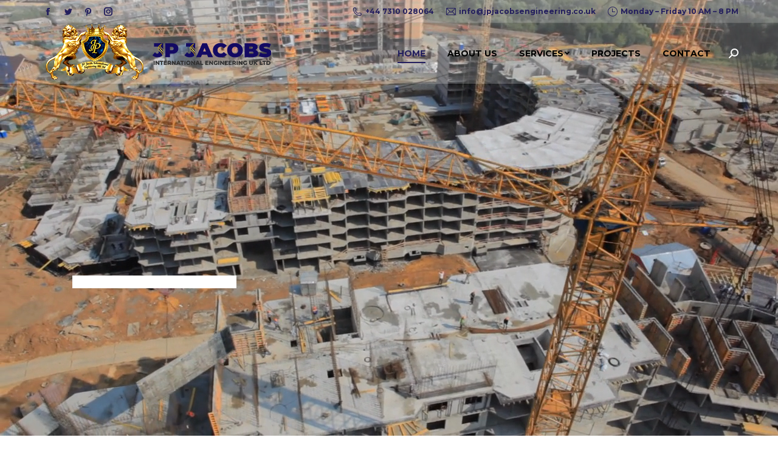

--- FILE ---
content_type: text/html; charset=UTF-8
request_url: https://jpjacobsengineering.co.uk/?q=radio-flyer-in-trike-footrest-l-bl4lAncy
body_size: 29164
content:
<!DOCTYPE html>
<!--[if !(IE 6) | !(IE 7) | !(IE 8)  ]><!-->
<html lang="en-US" class="no-js">
<!--<![endif]-->
<head>
	<meta charset="UTF-8" />
		<meta name="viewport" content="width=device-width, initial-scale=1, maximum-scale=1, user-scalable=0">
		<meta name="theme-color" content="#ffc000"/>	<link rel="profile" href="https://gmpg.org/xfn/11" />
	        <script type="text/javascript">
            if (/Android|webOS|iPhone|iPad|iPod|BlackBerry|IEMobile|Opera Mini/i.test(navigator.userAgent)) {
                var originalAddEventListener = EventTarget.prototype.addEventListener,
                    oldWidth = window.innerWidth;

                EventTarget.prototype.addEventListener = function (eventName, eventHandler, useCapture) {
                    if (eventName === "resize") {
                        originalAddEventListener.call(this, eventName, function (event) {
                            if (oldWidth === window.innerWidth) {
                                return;
                            }
                            else if (oldWidth !== window.innerWidth) {
                                oldWidth = window.innerWidth;
                            }
                            if (eventHandler.handleEvent) {
                                eventHandler.handleEvent.call(this, event);
                            }
                            else {
                                eventHandler.call(this, event);
                            };
                        }, useCapture);
                    }
                    else {
                        originalAddEventListener.call(this, eventName, eventHandler, useCapture);
                    };
                };
            };
        </script>
		<title>JP Jacobs International Engineering UK &#8211; Incredible Engineering Consultancy Leader</title>
<meta name='robots' content='max-image-preview:large' />
<link rel='dns-prefetch' href='//fonts.googleapis.com' />
<link rel="alternate" type="application/rss+xml" title="JP Jacobs International Engineering UK &raquo; Feed" href="https://jpjacobsengineering.co.uk/feed" />
<link rel="alternate" type="application/rss+xml" title="JP Jacobs International Engineering UK &raquo; Comments Feed" href="https://jpjacobsengineering.co.uk/comments/feed" />
<link rel="alternate" title="oEmbed (JSON)" type="application/json+oembed" href="https://jpjacobsengineering.co.uk/wp-json/oembed/1.0/embed?url=https%3A%2F%2Fjpjacobsengineering.co.uk%2F" />
<link rel="alternate" title="oEmbed (XML)" type="text/xml+oembed" href="https://jpjacobsengineering.co.uk/wp-json/oembed/1.0/embed?url=https%3A%2F%2Fjpjacobsengineering.co.uk%2F&#038;format=xml" />
<style id='wp-img-auto-sizes-contain-inline-css' type='text/css'>
img:is([sizes=auto i],[sizes^="auto," i]){contain-intrinsic-size:3000px 1500px}
/*# sourceURL=wp-img-auto-sizes-contain-inline-css */
</style>
<style id='wp-emoji-styles-inline-css' type='text/css'>

	img.wp-smiley, img.emoji {
		display: inline !important;
		border: none !important;
		box-shadow: none !important;
		height: 1em !important;
		width: 1em !important;
		margin: 0 0.07em !important;
		vertical-align: -0.1em !important;
		background: none !important;
		padding: 0 !important;
	}
/*# sourceURL=wp-emoji-styles-inline-css */
</style>
<style id='wp-block-library-inline-css' type='text/css'>
:root{--wp-block-synced-color:#7a00df;--wp-block-synced-color--rgb:122,0,223;--wp-bound-block-color:var(--wp-block-synced-color);--wp-editor-canvas-background:#ddd;--wp-admin-theme-color:#007cba;--wp-admin-theme-color--rgb:0,124,186;--wp-admin-theme-color-darker-10:#006ba1;--wp-admin-theme-color-darker-10--rgb:0,107,160.5;--wp-admin-theme-color-darker-20:#005a87;--wp-admin-theme-color-darker-20--rgb:0,90,135;--wp-admin-border-width-focus:2px}@media (min-resolution:192dpi){:root{--wp-admin-border-width-focus:1.5px}}.wp-element-button{cursor:pointer}:root .has-very-light-gray-background-color{background-color:#eee}:root .has-very-dark-gray-background-color{background-color:#313131}:root .has-very-light-gray-color{color:#eee}:root .has-very-dark-gray-color{color:#313131}:root .has-vivid-green-cyan-to-vivid-cyan-blue-gradient-background{background:linear-gradient(135deg,#00d084,#0693e3)}:root .has-purple-crush-gradient-background{background:linear-gradient(135deg,#34e2e4,#4721fb 50%,#ab1dfe)}:root .has-hazy-dawn-gradient-background{background:linear-gradient(135deg,#faaca8,#dad0ec)}:root .has-subdued-olive-gradient-background{background:linear-gradient(135deg,#fafae1,#67a671)}:root .has-atomic-cream-gradient-background{background:linear-gradient(135deg,#fdd79a,#004a59)}:root .has-nightshade-gradient-background{background:linear-gradient(135deg,#330968,#31cdcf)}:root .has-midnight-gradient-background{background:linear-gradient(135deg,#020381,#2874fc)}:root{--wp--preset--font-size--normal:16px;--wp--preset--font-size--huge:42px}.has-regular-font-size{font-size:1em}.has-larger-font-size{font-size:2.625em}.has-normal-font-size{font-size:var(--wp--preset--font-size--normal)}.has-huge-font-size{font-size:var(--wp--preset--font-size--huge)}.has-text-align-center{text-align:center}.has-text-align-left{text-align:left}.has-text-align-right{text-align:right}.has-fit-text{white-space:nowrap!important}#end-resizable-editor-section{display:none}.aligncenter{clear:both}.items-justified-left{justify-content:flex-start}.items-justified-center{justify-content:center}.items-justified-right{justify-content:flex-end}.items-justified-space-between{justify-content:space-between}.screen-reader-text{border:0;clip-path:inset(50%);height:1px;margin:-1px;overflow:hidden;padding:0;position:absolute;width:1px;word-wrap:normal!important}.screen-reader-text:focus{background-color:#ddd;clip-path:none;color:#444;display:block;font-size:1em;height:auto;left:5px;line-height:normal;padding:15px 23px 14px;text-decoration:none;top:5px;width:auto;z-index:100000}html :where(.has-border-color){border-style:solid}html :where([style*=border-top-color]){border-top-style:solid}html :where([style*=border-right-color]){border-right-style:solid}html :where([style*=border-bottom-color]){border-bottom-style:solid}html :where([style*=border-left-color]){border-left-style:solid}html :where([style*=border-width]){border-style:solid}html :where([style*=border-top-width]){border-top-style:solid}html :where([style*=border-right-width]){border-right-style:solid}html :where([style*=border-bottom-width]){border-bottom-style:solid}html :where([style*=border-left-width]){border-left-style:solid}html :where(img[class*=wp-image-]){height:auto;max-width:100%}:where(figure){margin:0 0 1em}html :where(.is-position-sticky){--wp-admin--admin-bar--position-offset:var(--wp-admin--admin-bar--height,0px)}@media screen and (max-width:600px){html :where(.is-position-sticky){--wp-admin--admin-bar--position-offset:0px}}

/*# sourceURL=wp-block-library-inline-css */
</style><style id='wp-block-paragraph-inline-css' type='text/css'>
.is-small-text{font-size:.875em}.is-regular-text{font-size:1em}.is-large-text{font-size:2.25em}.is-larger-text{font-size:3em}.has-drop-cap:not(:focus):first-letter{float:left;font-size:8.4em;font-style:normal;font-weight:100;line-height:.68;margin:.05em .1em 0 0;text-transform:uppercase}body.rtl .has-drop-cap:not(:focus):first-letter{float:none;margin-left:.1em}p.has-drop-cap.has-background{overflow:hidden}:root :where(p.has-background){padding:1.25em 2.375em}:where(p.has-text-color:not(.has-link-color)) a{color:inherit}p.has-text-align-left[style*="writing-mode:vertical-lr"],p.has-text-align-right[style*="writing-mode:vertical-rl"]{rotate:180deg}
/*# sourceURL=https://jpjacobsengineering.co.uk/wp-includes/blocks/paragraph/style.min.css */
</style>
<style id='global-styles-inline-css' type='text/css'>
:root{--wp--preset--aspect-ratio--square: 1;--wp--preset--aspect-ratio--4-3: 4/3;--wp--preset--aspect-ratio--3-4: 3/4;--wp--preset--aspect-ratio--3-2: 3/2;--wp--preset--aspect-ratio--2-3: 2/3;--wp--preset--aspect-ratio--16-9: 16/9;--wp--preset--aspect-ratio--9-16: 9/16;--wp--preset--color--black: #000000;--wp--preset--color--cyan-bluish-gray: #abb8c3;--wp--preset--color--white: #FFF;--wp--preset--color--pale-pink: #f78da7;--wp--preset--color--vivid-red: #cf2e2e;--wp--preset--color--luminous-vivid-orange: #ff6900;--wp--preset--color--luminous-vivid-amber: #fcb900;--wp--preset--color--light-green-cyan: #7bdcb5;--wp--preset--color--vivid-green-cyan: #00d084;--wp--preset--color--pale-cyan-blue: #8ed1fc;--wp--preset--color--vivid-cyan-blue: #0693e3;--wp--preset--color--vivid-purple: #9b51e0;--wp--preset--color--accent: #ffc000;--wp--preset--color--dark-gray: #111;--wp--preset--color--light-gray: #767676;--wp--preset--gradient--vivid-cyan-blue-to-vivid-purple: linear-gradient(135deg,rgb(6,147,227) 0%,rgb(155,81,224) 100%);--wp--preset--gradient--light-green-cyan-to-vivid-green-cyan: linear-gradient(135deg,rgb(122,220,180) 0%,rgb(0,208,130) 100%);--wp--preset--gradient--luminous-vivid-amber-to-luminous-vivid-orange: linear-gradient(135deg,rgb(252,185,0) 0%,rgb(255,105,0) 100%);--wp--preset--gradient--luminous-vivid-orange-to-vivid-red: linear-gradient(135deg,rgb(255,105,0) 0%,rgb(207,46,46) 100%);--wp--preset--gradient--very-light-gray-to-cyan-bluish-gray: linear-gradient(135deg,rgb(238,238,238) 0%,rgb(169,184,195) 100%);--wp--preset--gradient--cool-to-warm-spectrum: linear-gradient(135deg,rgb(74,234,220) 0%,rgb(151,120,209) 20%,rgb(207,42,186) 40%,rgb(238,44,130) 60%,rgb(251,105,98) 80%,rgb(254,248,76) 100%);--wp--preset--gradient--blush-light-purple: linear-gradient(135deg,rgb(255,206,236) 0%,rgb(152,150,240) 100%);--wp--preset--gradient--blush-bordeaux: linear-gradient(135deg,rgb(254,205,165) 0%,rgb(254,45,45) 50%,rgb(107,0,62) 100%);--wp--preset--gradient--luminous-dusk: linear-gradient(135deg,rgb(255,203,112) 0%,rgb(199,81,192) 50%,rgb(65,88,208) 100%);--wp--preset--gradient--pale-ocean: linear-gradient(135deg,rgb(255,245,203) 0%,rgb(182,227,212) 50%,rgb(51,167,181) 100%);--wp--preset--gradient--electric-grass: linear-gradient(135deg,rgb(202,248,128) 0%,rgb(113,206,126) 100%);--wp--preset--gradient--midnight: linear-gradient(135deg,rgb(2,3,129) 0%,rgb(40,116,252) 100%);--wp--preset--font-size--small: 13px;--wp--preset--font-size--medium: 20px;--wp--preset--font-size--large: 36px;--wp--preset--font-size--x-large: 42px;--wp--preset--spacing--20: 0.44rem;--wp--preset--spacing--30: 0.67rem;--wp--preset--spacing--40: 1rem;--wp--preset--spacing--50: 1.5rem;--wp--preset--spacing--60: 2.25rem;--wp--preset--spacing--70: 3.38rem;--wp--preset--spacing--80: 5.06rem;--wp--preset--shadow--natural: 6px 6px 9px rgba(0, 0, 0, 0.2);--wp--preset--shadow--deep: 12px 12px 50px rgba(0, 0, 0, 0.4);--wp--preset--shadow--sharp: 6px 6px 0px rgba(0, 0, 0, 0.2);--wp--preset--shadow--outlined: 6px 6px 0px -3px rgb(255, 255, 255), 6px 6px rgb(0, 0, 0);--wp--preset--shadow--crisp: 6px 6px 0px rgb(0, 0, 0);}:where(.is-layout-flex){gap: 0.5em;}:where(.is-layout-grid){gap: 0.5em;}body .is-layout-flex{display: flex;}.is-layout-flex{flex-wrap: wrap;align-items: center;}.is-layout-flex > :is(*, div){margin: 0;}body .is-layout-grid{display: grid;}.is-layout-grid > :is(*, div){margin: 0;}:where(.wp-block-columns.is-layout-flex){gap: 2em;}:where(.wp-block-columns.is-layout-grid){gap: 2em;}:where(.wp-block-post-template.is-layout-flex){gap: 1.25em;}:where(.wp-block-post-template.is-layout-grid){gap: 1.25em;}.has-black-color{color: var(--wp--preset--color--black) !important;}.has-cyan-bluish-gray-color{color: var(--wp--preset--color--cyan-bluish-gray) !important;}.has-white-color{color: var(--wp--preset--color--white) !important;}.has-pale-pink-color{color: var(--wp--preset--color--pale-pink) !important;}.has-vivid-red-color{color: var(--wp--preset--color--vivid-red) !important;}.has-luminous-vivid-orange-color{color: var(--wp--preset--color--luminous-vivid-orange) !important;}.has-luminous-vivid-amber-color{color: var(--wp--preset--color--luminous-vivid-amber) !important;}.has-light-green-cyan-color{color: var(--wp--preset--color--light-green-cyan) !important;}.has-vivid-green-cyan-color{color: var(--wp--preset--color--vivid-green-cyan) !important;}.has-pale-cyan-blue-color{color: var(--wp--preset--color--pale-cyan-blue) !important;}.has-vivid-cyan-blue-color{color: var(--wp--preset--color--vivid-cyan-blue) !important;}.has-vivid-purple-color{color: var(--wp--preset--color--vivid-purple) !important;}.has-black-background-color{background-color: var(--wp--preset--color--black) !important;}.has-cyan-bluish-gray-background-color{background-color: var(--wp--preset--color--cyan-bluish-gray) !important;}.has-white-background-color{background-color: var(--wp--preset--color--white) !important;}.has-pale-pink-background-color{background-color: var(--wp--preset--color--pale-pink) !important;}.has-vivid-red-background-color{background-color: var(--wp--preset--color--vivid-red) !important;}.has-luminous-vivid-orange-background-color{background-color: var(--wp--preset--color--luminous-vivid-orange) !important;}.has-luminous-vivid-amber-background-color{background-color: var(--wp--preset--color--luminous-vivid-amber) !important;}.has-light-green-cyan-background-color{background-color: var(--wp--preset--color--light-green-cyan) !important;}.has-vivid-green-cyan-background-color{background-color: var(--wp--preset--color--vivid-green-cyan) !important;}.has-pale-cyan-blue-background-color{background-color: var(--wp--preset--color--pale-cyan-blue) !important;}.has-vivid-cyan-blue-background-color{background-color: var(--wp--preset--color--vivid-cyan-blue) !important;}.has-vivid-purple-background-color{background-color: var(--wp--preset--color--vivid-purple) !important;}.has-black-border-color{border-color: var(--wp--preset--color--black) !important;}.has-cyan-bluish-gray-border-color{border-color: var(--wp--preset--color--cyan-bluish-gray) !important;}.has-white-border-color{border-color: var(--wp--preset--color--white) !important;}.has-pale-pink-border-color{border-color: var(--wp--preset--color--pale-pink) !important;}.has-vivid-red-border-color{border-color: var(--wp--preset--color--vivid-red) !important;}.has-luminous-vivid-orange-border-color{border-color: var(--wp--preset--color--luminous-vivid-orange) !important;}.has-luminous-vivid-amber-border-color{border-color: var(--wp--preset--color--luminous-vivid-amber) !important;}.has-light-green-cyan-border-color{border-color: var(--wp--preset--color--light-green-cyan) !important;}.has-vivid-green-cyan-border-color{border-color: var(--wp--preset--color--vivid-green-cyan) !important;}.has-pale-cyan-blue-border-color{border-color: var(--wp--preset--color--pale-cyan-blue) !important;}.has-vivid-cyan-blue-border-color{border-color: var(--wp--preset--color--vivid-cyan-blue) !important;}.has-vivid-purple-border-color{border-color: var(--wp--preset--color--vivid-purple) !important;}.has-vivid-cyan-blue-to-vivid-purple-gradient-background{background: var(--wp--preset--gradient--vivid-cyan-blue-to-vivid-purple) !important;}.has-light-green-cyan-to-vivid-green-cyan-gradient-background{background: var(--wp--preset--gradient--light-green-cyan-to-vivid-green-cyan) !important;}.has-luminous-vivid-amber-to-luminous-vivid-orange-gradient-background{background: var(--wp--preset--gradient--luminous-vivid-amber-to-luminous-vivid-orange) !important;}.has-luminous-vivid-orange-to-vivid-red-gradient-background{background: var(--wp--preset--gradient--luminous-vivid-orange-to-vivid-red) !important;}.has-very-light-gray-to-cyan-bluish-gray-gradient-background{background: var(--wp--preset--gradient--very-light-gray-to-cyan-bluish-gray) !important;}.has-cool-to-warm-spectrum-gradient-background{background: var(--wp--preset--gradient--cool-to-warm-spectrum) !important;}.has-blush-light-purple-gradient-background{background: var(--wp--preset--gradient--blush-light-purple) !important;}.has-blush-bordeaux-gradient-background{background: var(--wp--preset--gradient--blush-bordeaux) !important;}.has-luminous-dusk-gradient-background{background: var(--wp--preset--gradient--luminous-dusk) !important;}.has-pale-ocean-gradient-background{background: var(--wp--preset--gradient--pale-ocean) !important;}.has-electric-grass-gradient-background{background: var(--wp--preset--gradient--electric-grass) !important;}.has-midnight-gradient-background{background: var(--wp--preset--gradient--midnight) !important;}.has-small-font-size{font-size: var(--wp--preset--font-size--small) !important;}.has-medium-font-size{font-size: var(--wp--preset--font-size--medium) !important;}.has-large-font-size{font-size: var(--wp--preset--font-size--large) !important;}.has-x-large-font-size{font-size: var(--wp--preset--font-size--x-large) !important;}
/*# sourceURL=global-styles-inline-css */
</style>

<style id='classic-theme-styles-inline-css' type='text/css'>
/*! This file is auto-generated */
.wp-block-button__link{color:#fff;background-color:#32373c;border-radius:9999px;box-shadow:none;text-decoration:none;padding:calc(.667em + 2px) calc(1.333em + 2px);font-size:1.125em}.wp-block-file__button{background:#32373c;color:#fff;text-decoration:none}
/*# sourceURL=/wp-includes/css/classic-themes.min.css */
</style>
<link rel='stylesheet' id='extensive-vc-main-style-css' href='https://jpjacobsengineering.co.uk/wp-content/plugins/extensive-vc-addon/assets/css/main.min.css?ver=6.9' type='text/css' media='all' />
<link rel='stylesheet' id='ionicons-css' href='https://jpjacobsengineering.co.uk/wp-content/plugins/extensive-vc-addon/assets/css/ion-icons/css/ionicons.min.css?ver=6.9' type='text/css' media='all' />
<link rel='stylesheet' id='the7-the7-feather-css' href='https://jpjacobsengineering.co.uk/wp-content/uploads/smile_fonts/the7-feather/the7-feather.css?ver=6.9' type='text/css' media='all' />
<link rel='stylesheet' id='extensive-vc-google-fonts-css' href='https://fonts.googleapis.com/css?family=Raleway%3A400%2C500%2C600%2C700%2C800%2C900%7CPoppins%3A400%2C700&#038;subset=latin-ext&#038;ver=1.0' type='text/css' media='all' />
<link rel='stylesheet' id='js_composer_front-css' href='https://jpjacobsengineering.co.uk/wp-content/plugins/js_composer/assets/css/js_composer.min.css?ver=6.7.0' type='text/css' media='all' />
<link rel='stylesheet' id='dt-web-fonts-css' href='https://fonts.googleapis.com/css?family=Montserrat:400,500,600,700|Open+Sans:400,600,700|Raleway:400,600,700|Roboto:400,600,700' type='text/css' media='all' />
<link rel='stylesheet' id='dt-main-css' href='https://jpjacobsengineering.co.uk/wp-content/themes/dt-the7/css/main.min.css?ver=9.1.2' type='text/css' media='all' />
<style id='dt-main-inline-css' type='text/css'>
body #load {
  display: block;
  height: 100%;
  overflow: hidden;
  position: fixed;
  width: 100%;
  z-index: 9901;
  opacity: 1;
  visibility: visible;
  transition: all .35s ease-out;
}
.load-wrap {
  width: 100%;
  height: 100%;
  background-position: center center;
  background-repeat: no-repeat;
  text-align: center;
}
.load-wrap > svg {
  position: absolute;
  top: 50%;
  left: 50%;
  transform: translate(-50%,-50%);
}
#load {
  background-color: #ffffff;
}
.uil-default rect:not(.bk) {
  fill: #ffc000;
}
.uil-ring > path {
  fill: #ffc000;
}
.ring-loader .circle {
  fill: #ffc000;
}
.ring-loader .moving-circle {
  fill: #ffc000;
}
.uil-hourglass .glass {
  stroke: #ffc000;
}
.uil-hourglass .sand {
  fill: #ffc000;
}
.spinner-loader .load-wrap {
  background-image: url("data:image/svg+xml,%3Csvg width='75px' height='75px' xmlns='http://www.w3.org/2000/svg' viewBox='0 0 100 100' preserveAspectRatio='xMidYMid' class='uil-default'%3E%3Crect x='0' y='0' width='100' height='100' fill='none' class='bk'%3E%3C/rect%3E%3Crect  x='46.5' y='40' width='7' height='20' rx='5' ry='5' fill='%23ffc000' transform='rotate(0 50 50) translate(0 -30)'%3E  %3Canimate attributeName='opacity' from='1' to='0' dur='1s' begin='0s' repeatCount='indefinite'/%3E%3C/rect%3E%3Crect  x='46.5' y='40' width='7' height='20' rx='5' ry='5' fill='%23ffc000' transform='rotate(30 50 50) translate(0 -30)'%3E  %3Canimate attributeName='opacity' from='1' to='0' dur='1s' begin='0.08333333333333333s' repeatCount='indefinite'/%3E%3C/rect%3E%3Crect  x='46.5' y='40' width='7' height='20' rx='5' ry='5' fill='%23ffc000' transform='rotate(60 50 50) translate(0 -30)'%3E  %3Canimate attributeName='opacity' from='1' to='0' dur='1s' begin='0.16666666666666666s' repeatCount='indefinite'/%3E%3C/rect%3E%3Crect  x='46.5' y='40' width='7' height='20' rx='5' ry='5' fill='%23ffc000' transform='rotate(90 50 50) translate(0 -30)'%3E  %3Canimate attributeName='opacity' from='1' to='0' dur='1s' begin='0.25s' repeatCount='indefinite'/%3E%3C/rect%3E%3Crect  x='46.5' y='40' width='7' height='20' rx='5' ry='5' fill='%23ffc000' transform='rotate(120 50 50) translate(0 -30)'%3E  %3Canimate attributeName='opacity' from='1' to='0' dur='1s' begin='0.3333333333333333s' repeatCount='indefinite'/%3E%3C/rect%3E%3Crect  x='46.5' y='40' width='7' height='20' rx='5' ry='5' fill='%23ffc000' transform='rotate(150 50 50) translate(0 -30)'%3E  %3Canimate attributeName='opacity' from='1' to='0' dur='1s' begin='0.4166666666666667s' repeatCount='indefinite'/%3E%3C/rect%3E%3Crect  x='46.5' y='40' width='7' height='20' rx='5' ry='5' fill='%23ffc000' transform='rotate(180 50 50) translate(0 -30)'%3E  %3Canimate attributeName='opacity' from='1' to='0' dur='1s' begin='0.5s' repeatCount='indefinite'/%3E%3C/rect%3E%3Crect  x='46.5' y='40' width='7' height='20' rx='5' ry='5' fill='%23ffc000' transform='rotate(210 50 50) translate(0 -30)'%3E  %3Canimate attributeName='opacity' from='1' to='0' dur='1s' begin='0.5833333333333334s' repeatCount='indefinite'/%3E%3C/rect%3E%3Crect  x='46.5' y='40' width='7' height='20' rx='5' ry='5' fill='%23ffc000' transform='rotate(240 50 50) translate(0 -30)'%3E  %3Canimate attributeName='opacity' from='1' to='0' dur='1s' begin='0.6666666666666666s' repeatCount='indefinite'/%3E%3C/rect%3E%3Crect  x='46.5' y='40' width='7' height='20' rx='5' ry='5' fill='%23ffc000' transform='rotate(270 50 50) translate(0 -30)'%3E  %3Canimate attributeName='opacity' from='1' to='0' dur='1s' begin='0.75s' repeatCount='indefinite'/%3E%3C/rect%3E%3Crect  x='46.5' y='40' width='7' height='20' rx='5' ry='5' fill='%23ffc000' transform='rotate(300 50 50) translate(0 -30)'%3E  %3Canimate attributeName='opacity' from='1' to='0' dur='1s' begin='0.8333333333333334s' repeatCount='indefinite'/%3E%3C/rect%3E%3Crect  x='46.5' y='40' width='7' height='20' rx='5' ry='5' fill='%23ffc000' transform='rotate(330 50 50) translate(0 -30)'%3E  %3Canimate attributeName='opacity' from='1' to='0' dur='1s' begin='0.9166666666666666s' repeatCount='indefinite'/%3E%3C/rect%3E%3C/svg%3E");
}
.ring-loader .load-wrap {
  background-image: url("data:image/svg+xml,%3Csvg xmlns='http://www.w3.org/2000/svg' viewBox='0 0 32 32' width='72' height='72' fill='%23ffc000'%3E   %3Cpath opacity='.25' d='M16 0 A16 16 0 0 0 16 32 A16 16 0 0 0 16 0 M16 4 A12 12 0 0 1 16 28 A12 12 0 0 1 16 4'/%3E   %3Cpath d='M16 0 A16 16 0 0 1 32 16 L28 16 A12 12 0 0 0 16 4z'%3E     %3CanimateTransform attributeName='transform' type='rotate' from='0 16 16' to='360 16 16' dur='0.8s' repeatCount='indefinite' /%3E   %3C/path%3E %3C/svg%3E");
}
.hourglass-loader .load-wrap {
  background-image: url("data:image/svg+xml,%3Csvg xmlns='http://www.w3.org/2000/svg' viewBox='0 0 32 32' width='72' height='72' fill='%23ffc000'%3E   %3Cpath transform='translate(2)' d='M0 12 V20 H4 V12z'%3E      %3Canimate attributeName='d' values='M0 12 V20 H4 V12z; M0 4 V28 H4 V4z; M0 12 V20 H4 V12z; M0 12 V20 H4 V12z' dur='1.2s' repeatCount='indefinite' begin='0' keytimes='0;.2;.5;1' keySplines='0.2 0.2 0.4 0.8;0.2 0.6 0.4 0.8;0.2 0.8 0.4 0.8' calcMode='spline'  /%3E   %3C/path%3E   %3Cpath transform='translate(8)' d='M0 12 V20 H4 V12z'%3E     %3Canimate attributeName='d' values='M0 12 V20 H4 V12z; M0 4 V28 H4 V4z; M0 12 V20 H4 V12z; M0 12 V20 H4 V12z' dur='1.2s' repeatCount='indefinite' begin='0.2' keytimes='0;.2;.5;1' keySplines='0.2 0.2 0.4 0.8;0.2 0.6 0.4 0.8;0.2 0.8 0.4 0.8' calcMode='spline'  /%3E   %3C/path%3E   %3Cpath transform='translate(14)' d='M0 12 V20 H4 V12z'%3E     %3Canimate attributeName='d' values='M0 12 V20 H4 V12z; M0 4 V28 H4 V4z; M0 12 V20 H4 V12z; M0 12 V20 H4 V12z' dur='1.2s' repeatCount='indefinite' begin='0.4' keytimes='0;.2;.5;1' keySplines='0.2 0.2 0.4 0.8;0.2 0.6 0.4 0.8;0.2 0.8 0.4 0.8' calcMode='spline' /%3E   %3C/path%3E   %3Cpath transform='translate(20)' d='M0 12 V20 H4 V12z'%3E     %3Canimate attributeName='d' values='M0 12 V20 H4 V12z; M0 4 V28 H4 V4z; M0 12 V20 H4 V12z; M0 12 V20 H4 V12z' dur='1.2s' repeatCount='indefinite' begin='0.6' keytimes='0;.2;.5;1' keySplines='0.2 0.2 0.4 0.8;0.2 0.6 0.4 0.8;0.2 0.8 0.4 0.8' calcMode='spline' /%3E   %3C/path%3E   %3Cpath transform='translate(26)' d='M0 12 V20 H4 V12z'%3E     %3Canimate attributeName='d' values='M0 12 V20 H4 V12z; M0 4 V28 H4 V4z; M0 12 V20 H4 V12z; M0 12 V20 H4 V12z' dur='1.2s' repeatCount='indefinite' begin='0.8' keytimes='0;.2;.5;1' keySplines='0.2 0.2 0.4 0.8;0.2 0.6 0.4 0.8;0.2 0.8 0.4 0.8' calcMode='spline' /%3E   %3C/path%3E %3C/svg%3E");
}

/*# sourceURL=dt-main-inline-css */
</style>
<link rel='stylesheet' id='the7-font-css' href='https://jpjacobsengineering.co.uk/wp-content/themes/dt-the7/fonts/icomoon-the7-font/icomoon-the7-font.min.css?ver=9.1.2' type='text/css' media='all' />
<link rel='stylesheet' id='the7-awesome-fonts-css' href='https://jpjacobsengineering.co.uk/wp-content/themes/dt-the7/fonts/FontAwesome/css/all.min.css?ver=9.1.2' type='text/css' media='all' />
<link rel='stylesheet' id='the7-core-css' href='https://jpjacobsengineering.co.uk/wp-content/plugins/dt-the7-core/assets/css/post-type.min.css?ver=2.5.7.1' type='text/css' media='all' />
<link rel='stylesheet' id='dt-custom-css' href='https://jpjacobsengineering.co.uk/wp-content/uploads/the7-css/custom.css?ver=2894697412d9' type='text/css' media='all' />
<link rel='stylesheet' id='dt-media-css' href='https://jpjacobsengineering.co.uk/wp-content/uploads/the7-css/media.css?ver=2894697412d9' type='text/css' media='all' />
<link rel='stylesheet' id='the7-mega-menu-css' href='https://jpjacobsengineering.co.uk/wp-content/uploads/the7-css/mega-menu.css?ver=2894697412d9' type='text/css' media='all' />
<link rel='stylesheet' id='the7-elements-albums-portfolio-css' href='https://jpjacobsengineering.co.uk/wp-content/uploads/the7-css/the7-elements-albums-portfolio.css?ver=2894697412d9' type='text/css' media='all' />
<link rel='stylesheet' id='the7-elements-css' href='https://jpjacobsengineering.co.uk/wp-content/uploads/the7-css/post-type-dynamic.css?ver=2894697412d9' type='text/css' media='all' />
<link rel='stylesheet' id='style-css' href='https://jpjacobsengineering.co.uk/wp-content/themes/dt-the7/style.css?ver=9.1.2' type='text/css' media='all' />
<link rel='stylesheet' id='ultimate-vc-addons-google-fonts-css' href='https://fonts.googleapis.com/css?family=Montserrat|' type='text/css' media='all' />
<link rel='stylesheet' id='ultimate-vc-addons-style-css' href='https://jpjacobsengineering.co.uk/wp-content/plugins/Ultimate_VC_Addons/assets/min-css/style.min.css?ver=3.19.11' type='text/css' media='all' />
<link rel='stylesheet' id='ultimate-vc-addons-headings-style-css' href='https://jpjacobsengineering.co.uk/wp-content/plugins/Ultimate_VC_Addons/assets/min-css/headings.min.css?ver=3.19.11' type='text/css' media='all' />
<script>if (document.location.protocol != "https:") {document.location = document.URL.replace(/^http:/i, "https:");}</script><script type="text/javascript" src="https://jpjacobsengineering.co.uk/wp-includes/js/jquery/jquery.min.js?ver=3.7.1" id="jquery-core-js"></script>
<script type="text/javascript" src="https://jpjacobsengineering.co.uk/wp-includes/js/jquery/jquery-migrate.min.js?ver=3.4.1" id="jquery-migrate-js"></script>
<script type="text/javascript" id="dt-above-fold-js-extra">
/* <![CDATA[ */
var dtLocal = {"themeUrl":"https://jpjacobsengineering.co.uk/wp-content/themes/dt-the7","passText":"To view this protected post, enter the password below:","moreButtonText":{"loading":"Loading...","loadMore":"Load more"},"postID":"49579","ajaxurl":"https://jpjacobsengineering.co.uk/wp-admin/admin-ajax.php","REST":{"baseUrl":"https://jpjacobsengineering.co.uk/wp-json/the7/v1","endpoints":{"sendMail":"/send-mail"}},"contactMessages":{"required":"One or more fields have an error. Please check and try again.","terms":"Please accept the privacy policy.","fillTheCaptchaError":"Please, fill the captcha."},"captchaSiteKey":"","ajaxNonce":"52f8ca429c","pageData":{"type":"page","template":"page","layout":null},"themeSettings":{"smoothScroll":"off","lazyLoading":false,"accentColor":{"mode":"solid","color":"#ffc000"},"desktopHeader":{"height":100},"ToggleCaptionEnabled":"disabled","ToggleCaption":"Navigation","floatingHeader":{"showAfter":140,"showMenu":true,"height":70,"logo":{"showLogo":true,"html":"\u003Cimg class=\" preload-me\" src=\"https://jpjacobsengineering.co.uk/wp-content/uploads/2021/09/Logo.png\" srcset=\"https://jpjacobsengineering.co.uk/wp-content/uploads/2021/09/Logo.png 426w, https://jpjacobsengineering.co.uk/wp-content/uploads/2021/09/Logo.png 426w\" width=\"426\" height=\"157\"   sizes=\"426px\" alt=\"JP Jacobs International Engineering UK\" /\u003E","url":"https://jpjacobsengineering.co.uk/"}},"topLine":{"floatingTopLine":{"logo":{"showLogo":false,"html":""}}},"mobileHeader":{"firstSwitchPoint":992,"secondSwitchPoint":778,"firstSwitchPointHeight":60,"secondSwitchPointHeight":60,"mobileToggleCaptionEnabled":"disabled","mobileToggleCaption":"Menu"},"stickyMobileHeaderFirstSwitch":{"logo":{"html":"\u003Cimg class=\" preload-me\" src=\"https://jpjacobsengineering.co.uk/wp-content/uploads/2021/09/Logo.png\" srcset=\"https://jpjacobsengineering.co.uk/wp-content/uploads/2021/09/Logo.png 426w, https://jpjacobsengineering.co.uk/wp-content/uploads/2021/09/Logo.png 426w\" width=\"426\" height=\"157\"   sizes=\"426px\" alt=\"JP Jacobs International Engineering UK\" /\u003E"}},"stickyMobileHeaderSecondSwitch":{"logo":{"html":"\u003Cimg class=\" preload-me\" src=\"https://jpjacobsengineering.co.uk/wp-content/uploads/2021/09/Logo.png\" srcset=\"https://jpjacobsengineering.co.uk/wp-content/uploads/2021/09/Logo.png 426w, https://jpjacobsengineering.co.uk/wp-content/uploads/2021/09/Logo.png 426w\" width=\"426\" height=\"157\"   sizes=\"426px\" alt=\"JP Jacobs International Engineering UK\" /\u003E"}},"content":{"textColor":"#707070","headerColor":"#222222"},"sidebar":{"switchPoint":990},"boxedWidth":"1280px","stripes":{"stripe1":{"textColor":"#828282","headerColor":"#303030"},"stripe2":{"textColor":"#ffffff","headerColor":"#ffffff"},"stripe3":{"textColor":"#ffffff","headerColor":"#ffffff"}}},"VCMobileScreenWidth":"778"};
var dtShare = {"shareButtonText":{"facebook":"Share on Facebook","twitter":"Tweet","pinterest":"Pin it","linkedin":"Share on Linkedin","whatsapp":"Share on Whatsapp"},"overlayOpacity":"85"};
//# sourceURL=dt-above-fold-js-extra
/* ]]> */
</script>
<script type="text/javascript" src="https://jpjacobsengineering.co.uk/wp-content/themes/dt-the7/js/above-the-fold.min.js?ver=9.1.2" id="dt-above-fold-js"></script>
<script type="text/javascript" src="https://jpjacobsengineering.co.uk/wp-content/plugins/Ultimate_VC_Addons/assets/min-js/ultimate-params.min.js?ver=3.19.11" id="ultimate-vc-addons-params-js"></script>
<script type="text/javascript" src="https://jpjacobsengineering.co.uk/wp-content/plugins/Ultimate_VC_Addons/assets/min-js/headings.min.js?ver=3.19.11" id="ultimate-vc-addons-headings-script-js"></script>
<link rel="https://api.w.org/" href="https://jpjacobsengineering.co.uk/wp-json/" /><link rel="alternate" title="JSON" type="application/json" href="https://jpjacobsengineering.co.uk/wp-json/wp/v2/pages/49579" /><link rel="EditURI" type="application/rsd+xml" title="RSD" href="https://jpjacobsengineering.co.uk/xmlrpc.php?rsd" />
<meta name="generator" content="WordPress 6.9" />
<link rel="canonical" href="https://jpjacobsengineering.co.uk/" />
<link rel='shortlink' href='https://jpjacobsengineering.co.uk/' />
<meta property="og:site_name" content="JP Jacobs International Engineering UK" />
<meta property="og:title" content="Home" />
<meta property="og:url" content="https://jpjacobsengineering.co.uk/" />
<meta property="og:type" content="website" />
<meta name="generator" content="Powered by WPBakery Page Builder - drag and drop page builder for WordPress."/>
<meta name="generator" content="Powered by Slider Revolution 6.5.8 - responsive, Mobile-Friendly Slider Plugin for WordPress with comfortable drag and drop interface." />
<script type="text/javascript">
document.addEventListener("DOMContentLoaded", function(event) { 
	var load = document.getElementById("load");
	if(!load.classList.contains('loader-removed')){
		var removeLoading = setTimeout(function() {
			load.className += " loader-removed";
		}, 300);
	}
});
</script>
		<link rel="icon" href="https://jpjacobsengineering.co.uk/wp-content/uploads/2021/09/fav-icon-150x150.png" sizes="32x32" />
<link rel="icon" href="https://jpjacobsengineering.co.uk/wp-content/uploads/2021/09/fav-icon.png" sizes="192x192" />
<link rel="apple-touch-icon" href="https://jpjacobsengineering.co.uk/wp-content/uploads/2021/09/fav-icon.png" />
<meta name="msapplication-TileImage" content="https://jpjacobsengineering.co.uk/wp-content/uploads/2021/09/fav-icon.png" />
<script type="text/javascript">function setREVStartSize(e){
			//window.requestAnimationFrame(function() {				 
				window.RSIW = window.RSIW===undefined ? window.innerWidth : window.RSIW;	
				window.RSIH = window.RSIH===undefined ? window.innerHeight : window.RSIH;	
				try {								
					var pw = document.getElementById(e.c).parentNode.offsetWidth,
						newh;
					pw = pw===0 || isNaN(pw) ? window.RSIW : pw;
					e.tabw = e.tabw===undefined ? 0 : parseInt(e.tabw);
					e.thumbw = e.thumbw===undefined ? 0 : parseInt(e.thumbw);
					e.tabh = e.tabh===undefined ? 0 : parseInt(e.tabh);
					e.thumbh = e.thumbh===undefined ? 0 : parseInt(e.thumbh);
					e.tabhide = e.tabhide===undefined ? 0 : parseInt(e.tabhide);
					e.thumbhide = e.thumbhide===undefined ? 0 : parseInt(e.thumbhide);
					e.mh = e.mh===undefined || e.mh=="" || e.mh==="auto" ? 0 : parseInt(e.mh,0);		
					if(e.layout==="fullscreen" || e.l==="fullscreen") 						
						newh = Math.max(e.mh,window.RSIH);					
					else{					
						e.gw = Array.isArray(e.gw) ? e.gw : [e.gw];
						for (var i in e.rl) if (e.gw[i]===undefined || e.gw[i]===0) e.gw[i] = e.gw[i-1];					
						e.gh = e.el===undefined || e.el==="" || (Array.isArray(e.el) && e.el.length==0)? e.gh : e.el;
						e.gh = Array.isArray(e.gh) ? e.gh : [e.gh];
						for (var i in e.rl) if (e.gh[i]===undefined || e.gh[i]===0) e.gh[i] = e.gh[i-1];
											
						var nl = new Array(e.rl.length),
							ix = 0,						
							sl;					
						e.tabw = e.tabhide>=pw ? 0 : e.tabw;
						e.thumbw = e.thumbhide>=pw ? 0 : e.thumbw;
						e.tabh = e.tabhide>=pw ? 0 : e.tabh;
						e.thumbh = e.thumbhide>=pw ? 0 : e.thumbh;					
						for (var i in e.rl) nl[i] = e.rl[i]<window.RSIW ? 0 : e.rl[i];
						sl = nl[0];									
						for (var i in nl) if (sl>nl[i] && nl[i]>0) { sl = nl[i]; ix=i;}															
						var m = pw>(e.gw[ix]+e.tabw+e.thumbw) ? 1 : (pw-(e.tabw+e.thumbw)) / (e.gw[ix]);					
						newh =  (e.gh[ix] * m) + (e.tabh + e.thumbh);
					}
					var el = document.getElementById(e.c);
					if (el!==null && el) el.style.height = newh+"px";					
					el = document.getElementById(e.c+"_wrapper");
					if (el!==null && el) {
						el.style.height = newh+"px";
						el.style.display = "block";
					}
				} catch(e){
					console.log("Failure at Presize of Slider:" + e)
				}					   
			//});
		  };</script>
<style type="text/css" data-type="vc_shortcodes-custom-css">.vc_custom_1632755194564{margin-top: -100px !important;padding-top: 0px !important;padding-bottom: 0px !important;}.vc_custom_1632756244246{margin-top: -100px !important;padding-top: 0px !important;padding-bottom: 0px !important;}.vc_custom_1633446432975{padding-top: 70px !important;padding-right: 25px !important;padding-bottom: 80px !important;padding-left: 25px !important;}.vc_custom_1633446824886{padding-top: 70px !important;padding-bottom: 80px !important;}.vc_custom_1633420323406{padding-top: 70px !important;padding-bottom: 80px !important;}.vc_custom_1633446720243{padding-top: 70px !important;padding-bottom: 80px !important;}.vc_custom_1493730770993{padding-bottom: 50px !important;}.vc_custom_1578766168574{padding-bottom: 20px !important;}.vc_custom_1493730770993{padding-bottom: 50px !important;}.vc_custom_1493730766899{padding-bottom: 50px !important;}.vc_custom_1493730776714{padding-bottom: 50px !important;}.vc_custom_1578766168574{padding-bottom: 20px !important;}.vc_custom_1493729538587{padding-bottom: 20px !important;}.vc_custom_1578766223139{padding-bottom: 20px !important;}.vc_custom_1493729604306{padding-bottom: 20px !important;}.vc_custom_1578766228957{padding-bottom: 20px !important;}.vc_custom_1493729551753{padding-bottom: 20px !important;}.vc_custom_1467547193109{padding-right: 0px !important;padding-bottom: 5px !important;padding-left: 0px !important;}.vc_custom_1493731532303{margin-top: -15px !important;margin-bottom: -15px !important;padding-right: 25px !important;padding-left: 25px !important;}.vc_custom_1493729905502{padding-top: 30px !important;padding-right: 30px !important;padding-bottom: 30px !important;padding-left: 30px !important;background-color: #ffffff !important;}.vc_custom_1493729913153{padding-top: 30px !important;padding-right: 30px !important;padding-bottom: 30px !important;padding-left: 30px !important;background-color: #ffffff !important;}.vc_custom_1493729921357{padding-top: 30px !important;padding-right: 30px !important;padding-bottom: 30px !important;padding-left: 30px !important;background-color: #ffffff !important;}.vc_custom_1493730014506{padding: 30px !important;background-color: #ffffff !important;}.vc_custom_1493729999823{padding: 30px !important;background-color: #ffffff !important;}.vc_custom_1493729988758{padding: 30px !important;background-color: #ffffff !important;}.vc_custom_1632763138199{padding-bottom: 20px !important;}.vc_custom_1632764181939{padding-bottom: 20px !important;}.vc_custom_1632764371513{padding-bottom: 20px !important;}.vc_custom_1632765401945{padding-bottom: 20px !important;}.vc_custom_1632763138199{padding-bottom: 20px !important;}.vc_custom_1632765916427{padding-bottom: 20px !important;}.vc_custom_1461848776706{border-radius: 1px !important;}.vc_custom_1493832953381{margin-top: -5px !important;margin-bottom: -5px !important;padding-right: 25px !important;padding-left: 25px !important;}.vc_custom_1493832143767{padding-right: 0px !important;padding-bottom: 20px !important;padding-left: 0px !important;}.vc_custom_1633447560270{padding-right: 10px !important;padding-left: 10px !important;}.vc_custom_1633447565682{padding-right: 10px !important;padding-left: 10px !important;}.vc_custom_1633447572996{padding-right: 10px !important;padding-left: 10px !important;}.vc_custom_1633447577819{padding-right: 10px !important;padding-left: 10px !important;}</style><noscript><style> .wpb_animate_when_almost_visible { opacity: 1; }</style></noscript><link rel='stylesheet' id='ultimate-vc-addons-background-style-css' href='https://jpjacobsengineering.co.uk/wp-content/plugins/Ultimate_VC_Addons/assets/min-css/background-style.min.css?ver=3.19.11' type='text/css' media='all' />
<link rel='stylesheet' id='rs-plugin-settings-css' href='https://jpjacobsengineering.co.uk/wp-content/plugins/revslider/public/assets/css/rs6.css?ver=6.5.8' type='text/css' media='all' />
<style id='rs-plugin-settings-inline-css' type='text/css'>
#rs-demo-id {}
/*# sourceURL=rs-plugin-settings-inline-css */
</style>
</head>
<body class="home wp-singular page-template-default page page-id-49579 wp-embed-responsive wp-theme-dt-the7 the7-core-ver-2.5.7.1 extensive-vc-1.8.1 slideshow-on dt-responsive-on right-mobile-menu-close-icon ouside-menu-close-icon mobile-hamburger-close-bg-enable mobile-hamburger-close-bg-hover-enable  fade-small-mobile-menu-close-icon fade-small-menu-close-icon srcset-enabled btn-flat custom-btn-color custom-btn-hover-color phantom-sticky phantom-shadow-decoration phantom-main-logo-on sticky-mobile-header top-header first-switch-logo-center first-switch-menu-right second-switch-logo-center second-switch-menu-right right-mobile-menu layzr-loading-on popup-message-style dt-fa-compatibility the7-ver-9.1.2 evc-predefined-style wpb-js-composer js-comp-ver-6.7.0 vc_responsive">
<!-- The7 9.1.2 -->
<div id="load" class="ring-loader">
	<div class="load-wrap"></div>
</div>
<div id="page" >
	<a class="skip-link screen-reader-text" href="#content">Skip to content</a>

<div class="masthead inline-header right widgets full-height shadow-decoration shadow-mobile-header-decoration medium-mobile-menu-icon mobile-menu-icon-bg-on mobile-menu-icon-hover-bg-on dt-parent-menu-clickable"  role="banner">

	<div class="top-bar full-width-line top-bar-line-hide">
	<div class="top-bar-bg" ></div>
	<div class="left-widgets mini-widgets"><div class="soc-ico show-on-desktop in-menu-first-switch in-menu-second-switch custom-bg disabled-border border-off hover-custom-bg hover-disabled-border  hover-border-off"><a title="Facebook page opens in new window" href="#" target="_blank" class="facebook"><span class="soc-font-icon"></span><span class="screen-reader-text">Facebook page opens in new window</span></a><a title="Twitter page opens in new window" href="#" target="_blank" class="twitter"><span class="soc-font-icon"></span><span class="screen-reader-text">Twitter page opens in new window</span></a><a title="Pinterest page opens in new window" href="#" target="_blank" class="pinterest"><span class="soc-font-icon"></span><span class="screen-reader-text">Pinterest page opens in new window</span></a><a title="Instagram page opens in new window" href="#" target="_blank" class="instagram"><span class="soc-font-icon"></span><span class="screen-reader-text">Instagram page opens in new window</span></a></div></div><div class="right-widgets mini-widgets"><span class="mini-contacts phone show-on-desktop in-top-bar-left in-top-bar"><i class=" the7-mw-icon-phone"></i>+44 7310 028064</span><span class="mini-contacts email show-on-desktop in-top-bar-left in-top-bar"><i class=" the7-mw-icon-mail"></i>info@jpjacobsengineering.co.uk</span><span class="mini-contacts clock show-on-desktop in-top-bar-right in-top-bar"><i class=" the7-mw-icon-clock"></i>Monday – Friday 10 AM – 8 PM</span></div></div>

	<header class="header-bar">

		<div class="branding">
	<div id="site-title" class="assistive-text">JP Jacobs International Engineering UK</div>
	<div id="site-description" class="assistive-text">Incredible Engineering Consultancy Leader</div>
	<a class="same-logo" href="https://jpjacobsengineering.co.uk/"><img class=" preload-me" src="https://jpjacobsengineering.co.uk/wp-content/uploads/2021/09/Logo.png" srcset="https://jpjacobsengineering.co.uk/wp-content/uploads/2021/09/Logo.png 426w, https://jpjacobsengineering.co.uk/wp-content/uploads/2021/09/Logo.png 426w" width="426" height="157"   sizes="426px" alt="JP Jacobs International Engineering UK" /></a></div>

		<ul id="primary-menu" class="main-nav underline-decoration upwards-line level-arrows-on outside-item-remove-margin" role="menubar"><li class="menu-item menu-item-type-post_type menu-item-object-page menu-item-home current-menu-item page_item page-item-49579 current_page_item menu-item-49582 act first" role="presentation"><a href='https://jpjacobsengineering.co.uk/' data-level='1' role="menuitem"><span class="menu-item-text"><span class="menu-text">Home</span></span></a></li> <li class="menu-item menu-item-type-post_type menu-item-object-page menu-item-49672" role="presentation"><a href='https://jpjacobsengineering.co.uk/about-us' data-level='1' role="menuitem"><span class="menu-item-text"><span class="menu-text">About Us</span></span></a></li> <li class="menu-item menu-item-type-custom menu-item-object-custom menu-item-has-children menu-item-49975 has-children" role="presentation"><a href='#' data-level='1' role="menuitem"><span class="menu-item-text"><span class="menu-text">Services</span></span></a><ul class="sub-nav level-arrows-on" role="menubar"><li class="menu-item menu-item-type-post_type menu-item-object-page menu-item-49979 first" role="presentation"><a href='https://jpjacobsengineering.co.uk/mep-design' data-level='2' role="menuitem"><span class="menu-item-text"><span class="menu-text">MEP Design</span></span></a></li> <li class="menu-item menu-item-type-post_type menu-item-object-page menu-item-49978" role="presentation"><a href='https://jpjacobsengineering.co.uk/bim-modeling' data-level='2' role="menuitem"><span class="menu-item-text"><span class="menu-text">BIM Modeling</span></span></a></li> <li class="menu-item menu-item-type-post_type menu-item-object-page menu-item-49977" role="presentation"><a href='https://jpjacobsengineering.co.uk/autocad-drawing-development' data-level='2' role="menuitem"><span class="menu-item-text"><span class="menu-text">AutoCad Drawing Development</span></span></a></li> <li class="menu-item menu-item-type-post_type menu-item-object-page menu-item-49976" role="presentation"><a href='https://jpjacobsengineering.co.uk/computational-fluid-dynamics-cfd' data-level='2' role="menuitem"><span class="menu-item-text"><span class="menu-text">Computational Fluid Dynamics (CFD)</span></span></a></li> <li class="menu-item menu-item-type-post_type menu-item-object-page menu-item-49991" role="presentation"><a href='https://jpjacobsengineering.co.uk/t-c-document-writing' data-level='2' role="menuitem"><span class="menu-item-text"><span class="menu-text">T &#038; C Document Writing</span></span></a></li> <li class="menu-item menu-item-type-post_type menu-item-object-page menu-item-49990" role="presentation"><a href='https://jpjacobsengineering.co.uk/o-m-manual-writing' data-level='2' role="menuitem"><span class="menu-item-text"><span class="menu-text">O &#038; M Manual Writing</span></span></a></li> <li class="menu-item menu-item-type-post_type menu-item-object-page menu-item-49989" role="presentation"><a href='https://jpjacobsengineering.co.uk/pipe-stress-analysis' data-level='2' role="menuitem"><span class="menu-item-text"><span class="menu-text">Pipe Stress Analysis</span></span></a></li> </ul></li> <li class="menu-item menu-item-type-post_type menu-item-object-page menu-item-49949" role="presentation"><a href='https://jpjacobsengineering.co.uk/projects' data-level='1' role="menuitem"><span class="menu-item-text"><span class="menu-text">Projects</span></span></a></li> <li class="menu-item menu-item-type-post_type menu-item-object-page menu-item-49874" role="presentation"><a href='https://jpjacobsengineering.co.uk/contact' data-level='1' role="menuitem"><span class="menu-item-text"><span class="menu-text">Contact</span></span></a></li> </ul>
		<div class="mini-widgets"><div class="mini-search show-on-desktop near-logo-first-switch near-logo-second-switch popup-search custom-icon"><form class="searchform mini-widget-searchform" role="search" method="get" action="https://jpjacobsengineering.co.uk/">

	<div class="screen-reader-text">Search:</div>

	
		<a href="" class="submit text-disable"><i class=" mw-icon the7-mw-icon-search-bold"></i></a>
		<div class="popup-search-wrap">
			<input type="text" class="field searchform-s" name="s" value="" placeholder="Search..." title="Search form"/>
			<a href="" class="search-icon"><i class="the7-mw-icon-search-bold"></i></a>
		</div>

			<input type="submit" class="assistive-text searchsubmit" value="Go!"/>
</form>
</div></div>
	</header>

</div>
<div class="dt-mobile-header mobile-menu-show-divider">
	<div class="dt-close-mobile-menu-icon"><div class="close-line-wrap"><span class="close-line"></span><span class="close-line"></span><span class="close-line"></span></div></div>	<ul id="mobile-menu" class="mobile-main-nav" role="menubar">
		<li class="menu-item menu-item-type-post_type menu-item-object-page menu-item-home current-menu-item page_item page-item-49579 current_page_item menu-item-49582 act first" role="presentation"><a href='https://jpjacobsengineering.co.uk/' data-level='1' role="menuitem"><span class="menu-item-text"><span class="menu-text">Home</span></span></a></li> <li class="menu-item menu-item-type-post_type menu-item-object-page menu-item-49672" role="presentation"><a href='https://jpjacobsengineering.co.uk/about-us' data-level='1' role="menuitem"><span class="menu-item-text"><span class="menu-text">About Us</span></span></a></li> <li class="menu-item menu-item-type-custom menu-item-object-custom menu-item-has-children menu-item-49975 has-children" role="presentation"><a href='#' data-level='1' role="menuitem"><span class="menu-item-text"><span class="menu-text">Services</span></span></a><ul class="sub-nav level-arrows-on" role="menubar"><li class="menu-item menu-item-type-post_type menu-item-object-page menu-item-49979 first" role="presentation"><a href='https://jpjacobsengineering.co.uk/mep-design' data-level='2' role="menuitem"><span class="menu-item-text"><span class="menu-text">MEP Design</span></span></a></li> <li class="menu-item menu-item-type-post_type menu-item-object-page menu-item-49978" role="presentation"><a href='https://jpjacobsengineering.co.uk/bim-modeling' data-level='2' role="menuitem"><span class="menu-item-text"><span class="menu-text">BIM Modeling</span></span></a></li> <li class="menu-item menu-item-type-post_type menu-item-object-page menu-item-49977" role="presentation"><a href='https://jpjacobsengineering.co.uk/autocad-drawing-development' data-level='2' role="menuitem"><span class="menu-item-text"><span class="menu-text">AutoCad Drawing Development</span></span></a></li> <li class="menu-item menu-item-type-post_type menu-item-object-page menu-item-49976" role="presentation"><a href='https://jpjacobsengineering.co.uk/computational-fluid-dynamics-cfd' data-level='2' role="menuitem"><span class="menu-item-text"><span class="menu-text">Computational Fluid Dynamics (CFD)</span></span></a></li> <li class="menu-item menu-item-type-post_type menu-item-object-page menu-item-49991" role="presentation"><a href='https://jpjacobsengineering.co.uk/t-c-document-writing' data-level='2' role="menuitem"><span class="menu-item-text"><span class="menu-text">T &#038; C Document Writing</span></span></a></li> <li class="menu-item menu-item-type-post_type menu-item-object-page menu-item-49990" role="presentation"><a href='https://jpjacobsengineering.co.uk/o-m-manual-writing' data-level='2' role="menuitem"><span class="menu-item-text"><span class="menu-text">O &#038; M Manual Writing</span></span></a></li> <li class="menu-item menu-item-type-post_type menu-item-object-page menu-item-49989" role="presentation"><a href='https://jpjacobsengineering.co.uk/pipe-stress-analysis' data-level='2' role="menuitem"><span class="menu-item-text"><span class="menu-text">Pipe Stress Analysis</span></span></a></li> </ul></li> <li class="menu-item menu-item-type-post_type menu-item-object-page menu-item-49949" role="presentation"><a href='https://jpjacobsengineering.co.uk/projects' data-level='1' role="menuitem"><span class="menu-item-text"><span class="menu-text">Projects</span></span></a></li> <li class="menu-item menu-item-type-post_type menu-item-object-page menu-item-49874" role="presentation"><a href='https://jpjacobsengineering.co.uk/contact' data-level='1' role="menuitem"><span class="menu-item-text"><span class="menu-text">Contact</span></span></a></li> 	</ul>
	<div class='mobile-mini-widgets-in-menu'></div>
</div>

<style id="the7-page-content-style">
#main {
  padding-top: 0px;
  padding-bottom: 0px;
}
@media screen and (max-width: 778px) {
  #main {
    padding-top: 0px;
    padding-bottom: 0px;
  }
}

</style><div id="main-slideshow">
			<!-- START constructionvideobanner REVOLUTION SLIDER 6.5.8 --><p class="rs-p-wp-fix"></p>
			<rs-module-wrap id="rev_slider_2_1_wrapper" data-source="gallery" style="visibility:hidden;background:transparent;padding:0;">
				<rs-module id="rev_slider_2_1" style="" data-version="6.5.8">
					<rs-slides>
						<rs-slide style="position: absolute;" data-key="rs-5" data-title="Slide" data-in="o:0;" data-out="a:false;" data-sloop="s:100;e:9000;">
							<img src="//jpjacobsengineering.co.uk/wp-content/plugins/revslider/public/assets/assets/dummy.png" title="JP-Slider-Video-1_5.jpeg" width="1280" height="720" class="rev-slidebg tp-rs-img rs-lazyload" data-lazyload="//jpjacobsengineering.co.uk/wp-content/uploads/revslider/video-media/JP-Slider-Video-1_5.jpeg" data-no-retina>
							<rs-bgvideo 
								data-video="w:100%;h:100%;sta:00:00;nse:false;rwd:false;l:true;ptimer:false;vfc:true;"
								data-mp4="//jpjacobsengineering.co.uk/wp-content/uploads/2021/09/JP-Slider-Video-1.mp4"
							></rs-bgvideo>
<!--
							--><rs-layer
								id="slider-2-slide-5-layer-1" 
								data-type="text"
								data-color="rgba(255, 255, 255, 1)"
								data-rsp_ch="on"
								data-xy="x:l,l,c,c;xo:70px,70px,0,0;y:m;yo:20px,-120px,-50px,-40px;"
								data-text="s:150,44,40,35;l:156,50,50,40;fw:700;a:left,left,center,center;"
								data-dim="w:1048px,583px,auto,auto;h:166px,100px,auto,auto;"
								data-frame_0="y:100%;"
								data-frame_0_mask="u:t;y:100%;"
								data-frame_1="x:2px;y:-5px,-1px,-1px,-1px;e:sine.in;st:100;sp:1200;sR:100;"
								data-frame_1_mask="u:t;"
								data-frame_999="st:1900;sp:1200;sR:800;auto:true;"
								style="z-index:12;font-family:'Montserrat';"
							>Incredible 
							</rs-layer><!--

							--><rs-layer
								id="slider-2-slide-5-layer-2" 
								data-type="text"
								data-color="rgba(255, 255, 255, 1)"
								data-rsp_ch="on"
								data-xy="x:l,l,c,c;xo:70px,70px,0,0;y:m;yo:20px,-120px,-50px,-40px;"
								data-text="s:150,44,40,35;l:156,50,50,40;fw:700;a:left,left,center,center;"
								data-dim="w:1040px,583px,auto,auto;h:166px,100px,auto,auto;"
								data-frame_0="y:100%;"
								data-frame_0_mask="u:t;y:100%;"
								data-frame_1="x:2px;y:-3px,-1px,-1px,-1px;e:sine.in;st:2500;sp:1200;sR:3000;"
								data-frame_1_mask="u:t;"
								data-frame_999="st:4500;sp:1500;sR:800;auto:true;"
								style="z-index:11;font-family:'Montserrat';"
							>Engineering 
							</rs-layer><!--

							--><rs-layer
								id="slider-2-slide-5-layer-3" 
								data-type="text"
								data-color="rgba(255, 255, 255, 1)"
								data-rsp_ch="on"
								data-xy="x:l,l,c,c;xo:70px,70px,0,0;y:m;yo:20px,-120px,-50px,-40px;"
								data-text="s:150,44,40,35;l:156,50,50,40;fw:700;a:left,left,center,center;"
								data-dim="w:1037px,583px,auto,auto;h:166px,100px,auto,auto;"
								data-frame_0="y:100%;"
								data-frame_0_lines="d:5;"
								data-frame_0_mask="u:t;y:100%;"
								data-frame_1="x:2px;y:-3px,-1px,-1px,-1px;e:sine.out;st:5000;sp:1200;sR:6000;"
								data-frame_1_lines="d:5;"
								data-frame_1_mask="u:t;"
								data-frame_999="st:7000;sp:1500;sR:750;auto:true;"
								style="z-index:10;font-family:'Montserrat';"
							>Consultancy 
							</rs-layer><!--

							--><rs-layer
								id="slider-2-slide-5-layer-4" 
								data-type="text"
								data-color="rgba(255, 255, 255, 1)"
								data-rsp_ch="on"
								data-xy="x:l,l,c,c;xo:70px,70px,0,0;y:m;yo:20px,-120px,-50px,-40px;"
								data-text="s:150,44,40,35;l:156,50,50,40;fw:700;a:left,left,center,center;"
								data-dim="w:1037px,583px,auto,auto;h:166px,100px,auto,auto;"
								data-frame_0="y:100%;"
								data-frame_0_lines="d:5;"
								data-frame_0_mask="u:t;y:100%;"
								data-frame_1="x:2px;y:-3px,-1px,-1px,-1px;e:sine.out;st:7500;sp:1200;sR:6740;"
								data-frame_1_lines="d:5;"
								data-frame_1_mask="u:t;"
								data-frame_999="st:w;sp:1500;sR:1010;auto:true;"
								style="z-index:9;font-family:'Montserrat';"
							>Leader 
							</rs-layer><!--

							--><rs-layer
								id="slider-2-slide-5-layer-5" 
								data-type="shape"
								data-rsp_ch="on"
								data-xy="xo:72px,56px,42px,25px;yo:507px,399px,303px,186px;"
								data-text="w:normal;s:20,15,11,6;l:0,19,14,8;"
								data-dim="w:300px,236px,179px,110px;h:23px,18px,13px,8px;"
								data-frame_999="o:0;st:w;sR:8700;"
								style="z-index:8;background-color:#ffffff;"
							> 
							</rs-layer><!--
-->						</rs-slide>
					</rs-slides>
				</rs-module>
				<script type="text/javascript">
					setREVStartSize({c: 'rev_slider_2_1',rl:[1240,1024,778,480],el:[800,550,500,500],gw:[1300,1024,778,480],gh:[800,550,500,500],type:'hero',justify:'',layout:'fullscreen',offsetContainer:'',offset:'',mh:"0"});if (window.RS_MODULES!==undefined && window.RS_MODULES.modules!==undefined && window.RS_MODULES.modules["revslider21"]!==undefined) {window.RS_MODULES.modules["revslider21"].once = false;window.revapi2 = undefined;if (window.RS_MODULES.checkMinimal!==undefined) window.RS_MODULES.checkMinimal()}
				</script>
			</rs-module-wrap>
			<!-- END REVOLUTION SLIDER -->
</div>

<div id="main" class="sidebar-none sidebar-divider-off">

	
	<div class="main-gradient"></div>
	<div class="wf-wrap">
	<div class="wf-container-main">

	


	<div id="content" class="content" role="main">

		<div class="vc_row wpb_row vc_row-fluid vc_custom_1632755194564 vc_row-o-equal-height vc_row-flex"><div class="wpb_column vc_column_container vc_col-sm-12"><div class="vc_column-inner"><div class="wpb_wrapper"><div id="ultimate-heading-56176933c4b3dc63c" class="uvc-heading ult-adjust-bottom-margin ultimate-heading-56176933c4b3dc63c uvc-9794 accent-border-color" data-hspacer="line_only"  data-halign="left" style="text-align:left"><div class="uvc-main-heading ult-responsive"  data-ultimate-target='.uvc-heading.ultimate-heading-56176933c4b3dc63c h2'  data-responsive-json-new='{"font-size":"desktop:26px;","line-height":"desktop:36px;"}' ><h2 style="font-weight:bold;">About Our Company</h2></div><div class="uvc-heading-spacer line_only" style="margin-top:15px;margin-bottom:50px;height:4px;"><span class="uvc-headings-line" style="border-style:solid;border-bottom-width:4px;border-color:;width:50px;"></span></div></div></div></div></div><div class="wpb_column vc_column_container vc_col-sm-6"><div class="vc_column-inner vc_custom_1493730770993"><div class="wpb_wrapper"><style type="text/css" data-type="the7_shortcodes-inline-css">.shortcode-single-image-wrap.shortcode-single-image-d200592ea7017bd83f0a4c3aaf5a5f9b.enable-bg-rollover .rollover i,
.shortcode-single-image-wrap.shortcode-single-image-d200592ea7017bd83f0a4c3aaf5a5f9b.enable-bg-rollover .rollover-video i {
  background: ;
  background: -webkit-linear-gradient();
  background: linear-gradient();
}
.shortcode-single-image-wrap.shortcode-single-image-d200592ea7017bd83f0a4c3aaf5a5f9b .rollover-icon {
  font-size: 32px;
  color: #ffffff;
  min-width: 44px;
  min-height: 44px;
  line-height: 44px;
  border-radius: 100px;
  border-style: solid;
  border-width: 0px;
}
.dt-icon-bg-on.shortcode-single-image-wrap.shortcode-single-image-d200592ea7017bd83f0a4c3aaf5a5f9b .rollover-icon {
  background: rgba(255,255,255,0.3);
  box-shadow: none;
}
</style><div class="shortcode-single-image-wrap shortcode-single-image-d200592ea7017bd83f0a4c3aaf5a5f9b alignnone  vc_custom_1578766168574 enable-bg-rollover dt-icon-bg-off" ><div class="shortcode-single-image"><div class="fancy-media-wrap" style=""><a href="https://the7.io/construction/about-us/" class=" layzr-bg rollover" style="" aria-label="Image"><img fetchpriority="high" decoding="async" class="preload-me lazy-load" src="data:image/svg+xml,%3Csvg%20xmlns%3D&#39;http%3A%2F%2Fwww.w3.org%2F2000%2Fsvg&#39;%20viewBox%3D&#39;0%200%20900%20600&#39;%2F%3E" data-src="https://jpjacobsengineering.co.uk/wp-content/uploads/2020/01/con017-900x600.jpg" data-srcset="https://jpjacobsengineering.co.uk/wp-content/uploads/2020/01/con017-900x600.jpg 900w, https://jpjacobsengineering.co.uk/wp-content/uploads/2020/01/con017.jpg 1500w" width="900" height="600"  data-dt-location="https://jpjacobsengineering.co.uk/con017" alt="" /></a></div></div></div></div></div></div><div class="wpb_column vc_column_container vc_col-sm-6"><div class="vc_column-inner"><div class="wpb_wrapper">
	<div class="wpb_text_column wpb_content_element " >
		<div class="wpb_wrapper">
			<p style="text-align: justify;">We start our journey since 1974 by a great Teacher, Mathew Jacobs, is a small engineering business called <strong>JP JACOBS INTERNATIONAL</strong>.</p>
<p style="text-align: justify;"><strong>JP JACOBS INTERNATIONAL</strong> is accredited with ISO 9001:2015 certification and a member of United State Green Building Council and affiliated with many international engineering bodies, <strong> JP JACOBS INTERNATIONAL </strong> is full-fledged in Construction, Engineering Consultancy, Engineering Research, Engineering manpower etc.</p>
<p style="text-align: justify;">A member of <strong>JP JACOBS INTERNATIONAL</strong> is called <strong>JP JACOBS INTERNATIONAL RESEARCH FOUNDATION</strong> is working in UK , USA &amp; INDIA, and our Researchers are involved in various engineering research’s</p>
<p style="text-align: justify;"><strong>JP JACOBS INTERNATIONAL RESEARCH FOUNDATION</strong> is duly incorporated under the State Laws at United States of America, State Original ID: 2021-000993061, as conducting Engineering Research activities and promoting Technical Education.</p>

		</div>
	</div>
<style type="text/css" data-type="the7_shortcodes-inline-css">#default-btn-2271e25abcc41cb0f1ca6b6337734832.ico-right-side > i {
  margin-right: 0px;
  margin-left: 8px;
}
#default-btn-2271e25abcc41cb0f1ca6b6337734832 > i {
  margin-right: 8px;
}
#default-btn-2271e25abcc41cb0f1ca6b6337734832 * {
  vertical-align: middle;
}
</style><a href="https://jpjacobsengineering.co.uk/about-us" class="default-btn-shortcode dt-btn dt-btn-s link-hover-off btn-inline-left " id="default-btn-2271e25abcc41cb0f1ca6b6337734832" title="About us"><span>About Us</span></a></div></div></div></div><div class="vc_row wpb_row vc_row-fluid custom_services vc_custom_1633446432975 vc_row-o-equal-height vc_row-flex"><div class="wpb_column vc_column_container vc_col-sm-12"><div class="vc_column-inner vc_custom_1467547193109"><div class="wpb_wrapper"><div id="ultimate-heading-11326933c4b3dd223" class="uvc-heading ult-adjust-bottom-margin ultimate-heading-11326933c4b3dd223 uvc-3897 accent-border-color" data-hspacer="line_only"  data-halign="left" style="text-align:left"><div class="uvc-main-heading ult-responsive"  data-ultimate-target='.uvc-heading.ultimate-heading-11326933c4b3dd223 h2'  data-responsive-json-new='{"font-size":"desktop:26px;","line-height":"desktop:26px;"}' ><h2 style="font-weight:bold;">Our Branches</h2></div><div class="uvc-heading-spacer line_only" style="margin-top:15px;margin-bottom:50px;height:4px;"><span class="uvc-headings-line" style="border-style:solid;border-bottom-width:4px;border-color:;width:50px;"></span></div></div><div class="vc_row wpb_row vc_inner vc_row-fluid vc_custom_1493731532303 vc_column-gap-30 vc_row-o-equal-height vc_row-flex"><div class="wpb_column vc_column_container vc_col-sm-6 vc_col-lg-4 vc_col-md-4 vc_col-has-fill"><div class="vc_column-inner vc_custom_1493729905502"><div class="wpb_wrapper"><style type="text/css" data-type="the7_shortcodes-inline-css">.shortcode-single-image-wrap.shortcode-single-image-2a48146fd99e0223fdbbb00e5ab5663b.enable-bg-rollover .rollover i,
.shortcode-single-image-wrap.shortcode-single-image-2a48146fd99e0223fdbbb00e5ab5663b.enable-bg-rollover .rollover-video i {
  background: ;
  background: -webkit-linear-gradient();
  background: linear-gradient();
}
.shortcode-single-image-wrap.shortcode-single-image-2a48146fd99e0223fdbbb00e5ab5663b .rollover-icon {
  font-size: 32px;
  color: #ffffff;
  min-width: 44px;
  min-height: 44px;
  line-height: 44px;
  border-radius: 100px;
  border-style: solid;
  border-width: 0px;
}
.dt-icon-bg-on.shortcode-single-image-wrap.shortcode-single-image-2a48146fd99e0223fdbbb00e5ab5663b .rollover-icon {
  background: rgba(255,255,255,0.3);
  box-shadow: none;
}
</style><div class="shortcode-single-image-wrap shortcode-single-image-2a48146fd99e0223fdbbb00e5ab5663b alignnone  vc_custom_1632763138199 enable-bg-rollover dt-icon-bg-off" ><div class="shortcode-single-image"><div class="fancy-media-wrap" style="border-radius:5px;"><a href="#" class=" layzr-bg rollover" style="border-radius:5px;" aria-label="Image"><img decoding="async" class="preload-me lazy-load" src="data:image/svg+xml,%3Csvg%20xmlns%3D&#39;http%3A%2F%2Fwww.w3.org%2F2000%2Fsvg&#39;%20viewBox%3D&#39;0%200%20190%20120&#39;%2F%3E" data-src="https://jpjacobsengineering.co.uk/wp-content/uploads/2021/09/Research-Foundation-UK-190x120.png" data-srcset="https://jpjacobsengineering.co.uk/wp-content/uploads/2021/09/Research-Foundation-UK-190x120.png 190w, https://jpjacobsengineering.co.uk/wp-content/uploads/2021/09/Research-Foundation-UK-380x240.png 380w" width="190" height="120"  data-dt-location="https://jpjacobsengineering.co.uk/home/research-foundation-uk" alt="" /></a></div></div></div><div id="ultimate-heading-61726933c4b3dd7e7" class="uvc-heading ult-adjust-bottom-margin ultimate-heading-61726933c4b3dd7e7 uvc-1206 " data-hspacer="no_spacer"  data-halign="center" style="text-align:center"><div class="uvc-heading-spacer no_spacer" style="top"></div><div class="uvc-main-heading ult-responsive"  data-ultimate-target='.uvc-heading.ultimate-heading-61726933c4b3dd7e7 h3'  data-responsive-json-new='{"font-size":"desktop:18px;","line-height":"desktop:28px;"}' ><h3 style="font-weight:700;margin-bottom:40px;">JP Jacobs international Research Foundation - London</h3></div><div class="uvc-sub-heading ult-responsive"  data-ultimate-target='.uvc-heading.ultimate-heading-61726933c4b3dd7e7 .uvc-sub-heading '  data-responsive-json-new='{"font-size":"desktop:12px;","line-height":"desktop:20px;"}'  style="font-family:&#039;Montserrat&#039;;font-weight:normal;margin-bottom:20px;"></p>
<p style="text-align: justify;">We are one of the Post-Graduate level higher education providers in the UK, London, also we are providing MEP courses.</p>
<p></div></div><style type="text/css" data-type="the7_shortcodes-inline-css">#default-btn-1d563510186475ac61bba031f6a975dd.ico-right-side > i {
  margin-right: 0px;
  margin-left: 8px;
}
#default-btn-1d563510186475ac61bba031f6a975dd > i {
  margin-right: 8px;
}
#default-btn-1d563510186475ac61bba031f6a975dd * {
  vertical-align: middle;
}
</style><div class="btn-align-center"><a href="#" class="default-btn-shortcode dt-btn dt-btn-s link-hover-off " id="default-btn-1d563510186475ac61bba031f6a975dd"><span>Read More</span></a></div></div></div></div><div class="wpb_column vc_column_container vc_col-sm-6 vc_col-lg-4 vc_col-md-4 vc_col-has-fill"><div class="vc_column-inner vc_custom_1493729913153"><div class="wpb_wrapper"><style type="text/css" data-type="the7_shortcodes-inline-css">.shortcode-single-image-wrap.shortcode-single-image-209458ce7389e021e474ad167dc8f31c.enable-bg-rollover .rollover i,
.shortcode-single-image-wrap.shortcode-single-image-209458ce7389e021e474ad167dc8f31c.enable-bg-rollover .rollover-video i {
  background: ;
  background: -webkit-linear-gradient();
  background: linear-gradient();
}
.shortcode-single-image-wrap.shortcode-single-image-209458ce7389e021e474ad167dc8f31c .rollover-icon {
  font-size: 32px;
  color: #ffffff;
  min-width: 44px;
  min-height: 44px;
  line-height: 44px;
  border-radius: 100px;
  border-style: solid;
  border-width: 0px;
}
.dt-icon-bg-on.shortcode-single-image-wrap.shortcode-single-image-209458ce7389e021e474ad167dc8f31c .rollover-icon {
  background: rgba(255,255,255,0.3);
  box-shadow: none;
}
</style><div class="shortcode-single-image-wrap shortcode-single-image-209458ce7389e021e474ad167dc8f31c alignnone  vc_custom_1632764181939 enable-bg-rollover dt-icon-bg-off" ><div class="shortcode-single-image"><div class="fancy-media-wrap" style="border-radius:5px;"><a href="#" class=" layzr-bg rollover" style="border-radius:5px;" aria-label="Image"><img decoding="async" class="preload-me lazy-load" src="data:image/svg+xml,%3Csvg%20xmlns%3D&#39;http%3A%2F%2Fwww.w3.org%2F2000%2Fsvg&#39;%20viewBox%3D&#39;0%200%20190%20120&#39;%2F%3E" data-src="https://jpjacobsengineering.co.uk/wp-content/uploads/2021/09/University-USA-190x120.png" data-srcset="https://jpjacobsengineering.co.uk/wp-content/uploads/2021/09/University-USA-190x120.png 190w, https://jpjacobsengineering.co.uk/wp-content/uploads/2021/09/University-USA-380x240.png 380w" width="190" height="120"  data-dt-location="https://jpjacobsengineering.co.uk/home/university-usa" alt="" /></a></div></div></div><div id="ultimate-heading-14936933c4b3ddaef" class="uvc-heading ult-adjust-bottom-margin ultimate-heading-14936933c4b3ddaef uvc-3105 " data-hspacer="no_spacer"  data-halign="center" style="text-align:center"><div class="uvc-heading-spacer no_spacer" style="top"></div><div class="uvc-main-heading ult-responsive"  data-ultimate-target='.uvc-heading.ultimate-heading-14936933c4b3ddaef h3'  data-responsive-json-new='{"font-size":"desktop:18px;","line-height":"desktop:28px;"}' ><h3 style="font-weight:700;margin-bottom:40px;">JP Jacobs International University - USA</h3></div><div class="uvc-sub-heading ult-responsive"  data-ultimate-target='.uvc-heading.ultimate-heading-14936933c4b3ddaef .uvc-sub-heading '  data-responsive-json-new='{"font-size":"desktop:12px;","line-height":"desktop:20px;"}'  style="font-family:&#039;Montserrat&#039;;font-weight:normal;margin-bottom:20px;"></p>
<p style="text-align: justify;"><strong>JP JACOBS INTERNATIONAL UNIVERSITY </strong>is an international institution of higher education which provides the engineering programs for both Bachelors and Master’s Degrees.</p>
<p></div></div><style type="text/css" data-type="the7_shortcodes-inline-css">#default-btn-1d563510186475ac61bba031f6a975dd.ico-right-side > i {
  margin-right: 0px;
  margin-left: 8px;
}
#default-btn-1d563510186475ac61bba031f6a975dd > i {
  margin-right: 8px;
}
#default-btn-1d563510186475ac61bba031f6a975dd * {
  vertical-align: middle;
}
</style><div class="btn-align-center"><a href="#" class="default-btn-shortcode dt-btn dt-btn-s link-hover-off " id="default-btn-1d563510186475ac61bba031f6a975dd"><span>Read More</span></a></div></div></div></div><div class="wpb_column vc_column_container vc_col-sm-6 vc_col-lg-4 vc_col-md-4 vc_col-has-fill"><div class="vc_column-inner vc_custom_1493729921357"><div class="wpb_wrapper"><style type="text/css" data-type="the7_shortcodes-inline-css">.shortcode-single-image-wrap.shortcode-single-image-aa37f3db5fcd98f19b6de8a315b5f9e2.enable-bg-rollover .rollover i,
.shortcode-single-image-wrap.shortcode-single-image-aa37f3db5fcd98f19b6de8a315b5f9e2.enable-bg-rollover .rollover-video i {
  background: ;
  background: -webkit-linear-gradient();
  background: linear-gradient();
}
.shortcode-single-image-wrap.shortcode-single-image-aa37f3db5fcd98f19b6de8a315b5f9e2 .rollover-icon {
  font-size: 32px;
  color: #ffffff;
  min-width: 44px;
  min-height: 44px;
  line-height: 44px;
  border-radius: 100px;
  border-style: solid;
  border-width: 0px;
}
.dt-icon-bg-on.shortcode-single-image-wrap.shortcode-single-image-aa37f3db5fcd98f19b6de8a315b5f9e2 .rollover-icon {
  background: rgba(255,255,255,0.3);
  box-shadow: none;
}
</style><div class="shortcode-single-image-wrap shortcode-single-image-aa37f3db5fcd98f19b6de8a315b5f9e2 alignnone  vc_custom_1632764371513 enable-bg-rollover dt-icon-bg-off" ><div class="shortcode-single-image"><div class="fancy-media-wrap" style="border-radius:5px;"><a href="#" class=" layzr-bg rollover" style="border-radius:5px;" aria-label="Image"><img loading="lazy" decoding="async" class="preload-me lazy-load" src="data:image/svg+xml,%3Csvg%20xmlns%3D&#39;http%3A%2F%2Fwww.w3.org%2F2000%2Fsvg&#39;%20viewBox%3D&#39;0%200%20190%20120&#39;%2F%3E" data-src="https://jpjacobsengineering.co.uk/wp-content/uploads/2021/09/JP-Jacobs-international-Construction-Company-PVT-LTD-190x120.png" data-srcset="https://jpjacobsengineering.co.uk/wp-content/uploads/2021/09/JP-Jacobs-international-Construction-Company-PVT-LTD-190x120.png 190w, https://jpjacobsengineering.co.uk/wp-content/uploads/2021/09/JP-Jacobs-international-Construction-Company-PVT-LTD-380x240.png 380w" width="190" height="120"  data-dt-location="https://jpjacobsengineering.co.uk/home/jp-jacobs-international-construction-company-pvt-ltd" alt="" /></a></div></div></div><div id="ultimate-heading-94186933c4b3dddda" class="uvc-heading ult-adjust-bottom-margin ultimate-heading-94186933c4b3dddda uvc-6557 " data-hspacer="no_spacer"  data-halign="center" style="text-align:center"><div class="uvc-heading-spacer no_spacer" style="top"></div><div class="uvc-main-heading ult-responsive"  data-ultimate-target='.uvc-heading.ultimate-heading-94186933c4b3dddda h3'  data-responsive-json-new='{"font-size":"desktop:18px;","line-height":"desktop:28px;"}' ><h3 style="font-weight:700;margin-bottom:10px;">JP Jacobs international Construction Company PVT LTD - India</h3></div><div class="uvc-sub-heading ult-responsive"  data-ultimate-target='.uvc-heading.ultimate-heading-94186933c4b3dddda .uvc-sub-heading '  data-responsive-json-new='{"font-size":"desktop:12px;","line-height":"desktop:20px;"}'  style="font-family:&#039;Montserrat&#039;;font-weight:normal;margin-bottom:20px;"></p>
<p style="text-align: justify;"><strong>JP JACOBS INTERNATIONAL</strong> is a Private limited company, registration is governed by the Companies Act, 2013 and the Companies Incorporation Rules, 2014.</p>
<p></div></div><style type="text/css" data-type="the7_shortcodes-inline-css">#default-btn-1d563510186475ac61bba031f6a975dd.ico-right-side > i {
  margin-right: 0px;
  margin-left: 8px;
}
#default-btn-1d563510186475ac61bba031f6a975dd > i {
  margin-right: 8px;
}
#default-btn-1d563510186475ac61bba031f6a975dd * {
  vertical-align: middle;
}
</style><div class="btn-align-center"><a href="#" class="default-btn-shortcode dt-btn dt-btn-s link-hover-off " id="default-btn-1d563510186475ac61bba031f6a975dd"><span>Read More</span></a></div></div></div></div><div class="wpb_column vc_column_container vc_col-sm-6 vc_col-lg-4 vc_col-md-4 vc_col-has-fill"><div class="vc_column-inner vc_custom_1493730014506"><div class="wpb_wrapper"><style type="text/css" data-type="the7_shortcodes-inline-css">.shortcode-single-image-wrap.shortcode-single-image-14b065e1671b5aa304ef88b0826f5d49.enable-bg-rollover .rollover i,
.shortcode-single-image-wrap.shortcode-single-image-14b065e1671b5aa304ef88b0826f5d49.enable-bg-rollover .rollover-video i {
  background: ;
  background: -webkit-linear-gradient();
  background: linear-gradient();
}
.shortcode-single-image-wrap.shortcode-single-image-14b065e1671b5aa304ef88b0826f5d49 .rollover-icon {
  font-size: 32px;
  color: #ffffff;
  min-width: 44px;
  min-height: 44px;
  line-height: 44px;
  border-radius: 100px;
  border-style: solid;
  border-width: 0px;
}
.dt-icon-bg-on.shortcode-single-image-wrap.shortcode-single-image-14b065e1671b5aa304ef88b0826f5d49 .rollover-icon {
  background: rgba(255,255,255,0.3);
  box-shadow: none;
}
</style><div class="shortcode-single-image-wrap shortcode-single-image-14b065e1671b5aa304ef88b0826f5d49 alignnone  vc_custom_1632765401945 enable-bg-rollover dt-icon-bg-off" ><div class="shortcode-single-image"><div class="fancy-media-wrap" style="border-radius:5px;"><a href="#" class=" layzr-bg rollover" style="border-radius:5px;" aria-label="Image"><img loading="lazy" decoding="async" class="preload-me lazy-load" src="data:image/svg+xml,%3Csvg%20xmlns%3D&#39;http%3A%2F%2Fwww.w3.org%2F2000%2Fsvg&#39;%20viewBox%3D&#39;0%200%20190%20120&#39;%2F%3E" data-src="https://jpjacobsengineering.co.uk/wp-content/uploads/2021/09/JP-Jacobs-international-Research-Foundation-–-USA.png" data-srcset="https://jpjacobsengineering.co.uk/wp-content/uploads/2021/09/JP-Jacobs-international-Research-Foundation-–-USA.png 190w" width="190" height="120"  data-dt-location="https://jpjacobsengineering.co.uk/home/jp-jacobs-international-research-foundation-usa" alt="" /></a></div></div></div><div id="ultimate-heading-24296933c4b3de080" class="uvc-heading ult-adjust-bottom-margin ultimate-heading-24296933c4b3de080 uvc-5395 " data-hspacer="no_spacer"  data-halign="center" style="text-align:center"><div class="uvc-heading-spacer no_spacer" style="top"></div><div class="uvc-main-heading ult-responsive"  data-ultimate-target='.uvc-heading.ultimate-heading-24296933c4b3de080 h3'  data-responsive-json-new='{"font-size":"desktop:18px;","line-height":"desktop:28px;"}' ><h3 style="font-weight:700;margin-bottom:40px;">JP Jacobs International Research Foundation – USA</h3></div><div class="uvc-sub-heading ult-responsive"  data-ultimate-target='.uvc-heading.ultimate-heading-24296933c4b3de080 .uvc-sub-heading '  data-responsive-json-new='{"font-size":"desktop:12px;","line-height":"desktop:20px;"}'  style="font-family:&#039;Montserrat&#039;;font-weight:normal;margin-bottom:20px;"></p>
<p style="text-align: justify;"><strong>JP JACOBS INTERNATIONAL RESEARCH FOUNDATION</strong> – USA, under the state law at United states of America, State Original Id; 2021 – 0009933061, which promoted the engineering research activities.</p>
<p></div></div><style type="text/css" data-type="the7_shortcodes-inline-css">#default-btn-1d563510186475ac61bba031f6a975dd.ico-right-side > i {
  margin-right: 0px;
  margin-left: 8px;
}
#default-btn-1d563510186475ac61bba031f6a975dd > i {
  margin-right: 8px;
}
#default-btn-1d563510186475ac61bba031f6a975dd * {
  vertical-align: middle;
}
</style><div class="btn-align-center"><a href="#" class="default-btn-shortcode dt-btn dt-btn-s link-hover-off " id="default-btn-1d563510186475ac61bba031f6a975dd"><span>Read More</span></a></div></div></div></div><div class="wpb_column vc_column_container vc_col-sm-6 vc_col-lg-4 vc_col-md-4 vc_col-has-fill"><div class="vc_column-inner vc_custom_1493729999823"><div class="wpb_wrapper"><style type="text/css" data-type="the7_shortcodes-inline-css">.shortcode-single-image-wrap.shortcode-single-image-2a48146fd99e0223fdbbb00e5ab5663b.enable-bg-rollover .rollover i,
.shortcode-single-image-wrap.shortcode-single-image-2a48146fd99e0223fdbbb00e5ab5663b.enable-bg-rollover .rollover-video i {
  background: ;
  background: -webkit-linear-gradient();
  background: linear-gradient();
}
.shortcode-single-image-wrap.shortcode-single-image-2a48146fd99e0223fdbbb00e5ab5663b .rollover-icon {
  font-size: 32px;
  color: #ffffff;
  min-width: 44px;
  min-height: 44px;
  line-height: 44px;
  border-radius: 100px;
  border-style: solid;
  border-width: 0px;
}
.dt-icon-bg-on.shortcode-single-image-wrap.shortcode-single-image-2a48146fd99e0223fdbbb00e5ab5663b .rollover-icon {
  background: rgba(255,255,255,0.3);
  box-shadow: none;
}
</style><div class="shortcode-single-image-wrap shortcode-single-image-2a48146fd99e0223fdbbb00e5ab5663b alignnone  vc_custom_1632763138199 enable-bg-rollover dt-icon-bg-off" ><div class="shortcode-single-image"><div class="fancy-media-wrap" style="border-radius:5px;"><a href="#" class=" layzr-bg rollover" style="border-radius:5px;" aria-label="Image"><img decoding="async" class="preload-me lazy-load" src="data:image/svg+xml,%3Csvg%20xmlns%3D&#39;http%3A%2F%2Fwww.w3.org%2F2000%2Fsvg&#39;%20viewBox%3D&#39;0%200%20190%20120&#39;%2F%3E" data-src="https://jpjacobsengineering.co.uk/wp-content/uploads/2021/09/Research-Foundation-UK-190x120.png" data-srcset="https://jpjacobsengineering.co.uk/wp-content/uploads/2021/09/Research-Foundation-UK-190x120.png 190w, https://jpjacobsengineering.co.uk/wp-content/uploads/2021/09/Research-Foundation-UK-380x240.png 380w" width="190" height="120"  data-dt-location="https://jpjacobsengineering.co.uk/home/research-foundation-uk" alt="" /></a></div></div></div><div id="ultimate-heading-69076933c4b3de290" class="uvc-heading ult-adjust-bottom-margin ultimate-heading-69076933c4b3de290 uvc-8083 " data-hspacer="no_spacer"  data-halign="center" style="text-align:center"><div class="uvc-heading-spacer no_spacer" style="top"></div><div class="uvc-main-heading ult-responsive"  data-ultimate-target='.uvc-heading.ultimate-heading-69076933c4b3de290 h3'  data-responsive-json-new='{"font-size":"desktop:18px;","line-height":"desktop:28px;"}' ><h3 style="font-weight:700;margin-bottom:40px;">JP Jacobs International Engineering Manpower - India</h3></div><div class="uvc-sub-heading ult-responsive"  data-ultimate-target='.uvc-heading.ultimate-heading-69076933c4b3de290 .uvc-sub-heading '  data-responsive-json-new='{"font-size":"desktop:12px;","line-height":"desktop:20px;"}'  style="font-family:&#039;Montserrat&#039;;font-weight:normal;margin-bottom:20px;"></p>
<p style="text-align: justify;"><strong>JP JACOBS INTERNATIONAL ENGINEERING MANPOWER</strong> is an International Engineering Manpower Recruitment Agency that provides innovative &amp; international manpower recruitment solutions.</p>
<p></div></div><style type="text/css" data-type="the7_shortcodes-inline-css">#default-btn-1d563510186475ac61bba031f6a975dd.ico-right-side > i {
  margin-right: 0px;
  margin-left: 8px;
}
#default-btn-1d563510186475ac61bba031f6a975dd > i {
  margin-right: 8px;
}
#default-btn-1d563510186475ac61bba031f6a975dd * {
  vertical-align: middle;
}
</style><div class="btn-align-center"><a href="#" class="default-btn-shortcode dt-btn dt-btn-s link-hover-off " id="default-btn-1d563510186475ac61bba031f6a975dd"><span>Read More</span></a></div></div></div></div><div class="wpb_column vc_column_container vc_col-sm-6 vc_col-lg-4 vc_col-md-4 vc_col-has-fill"><div class="vc_column-inner vc_custom_1493729988758"><div class="wpb_wrapper"><style type="text/css" data-type="the7_shortcodes-inline-css">.shortcode-single-image-wrap.shortcode-single-image-44e3470deac224239b3643187b45d390.enable-bg-rollover .rollover i,
.shortcode-single-image-wrap.shortcode-single-image-44e3470deac224239b3643187b45d390.enable-bg-rollover .rollover-video i {
  background: ;
  background: -webkit-linear-gradient();
  background: linear-gradient();
}
.shortcode-single-image-wrap.shortcode-single-image-44e3470deac224239b3643187b45d390 .rollover-icon {
  font-size: 32px;
  color: #ffffff;
  min-width: 44px;
  min-height: 44px;
  line-height: 44px;
  border-radius: 100px;
  border-style: solid;
  border-width: 0px;
}
.dt-icon-bg-on.shortcode-single-image-wrap.shortcode-single-image-44e3470deac224239b3643187b45d390 .rollover-icon {
  background: rgba(255,255,255,0.3);
  box-shadow: none;
}
</style><div class="shortcode-single-image-wrap shortcode-single-image-44e3470deac224239b3643187b45d390 alignnone  vc_custom_1632765916427 enable-bg-rollover dt-icon-bg-off" ><div class="shortcode-single-image"><div class="fancy-media-wrap" style="border-radius:5px;"><a href="#" class=" layzr-bg rollover" style="border-radius:5px;" aria-label="Image"><img loading="lazy" decoding="async" class="preload-me lazy-load" src="data:image/svg+xml,%3Csvg%20xmlns%3D&#39;http%3A%2F%2Fwww.w3.org%2F2000%2Fsvg&#39;%20viewBox%3D&#39;0%200%20190%20120&#39;%2F%3E" data-src="https://jpjacobsengineering.co.uk/wp-content/uploads/2021/09/JP-Jacobs-international-Research-Foundation-–-India.png" data-srcset="https://jpjacobsengineering.co.uk/wp-content/uploads/2021/09/JP-Jacobs-international-Research-Foundation-–-India.png 190w" width="190" height="120"  data-dt-location="https://jpjacobsengineering.co.uk/home/jp-jacobs-international-research-foundation-india" alt="" /></a></div></div></div><div id="ultimate-heading-25416933c4b3de52f" class="uvc-heading ult-adjust-bottom-margin ultimate-heading-25416933c4b3de52f uvc-5394 " data-hspacer="no_spacer"  data-halign="center" style="text-align:center"><div class="uvc-heading-spacer no_spacer" style="top"></div><div class="uvc-main-heading ult-responsive"  data-ultimate-target='.uvc-heading.ultimate-heading-25416933c4b3de52f h3'  data-responsive-json-new='{"font-size":"desktop:18px;","line-height":"desktop:28px;"}' ><h3 style="font-weight:700;margin-bottom:40px;">JP Jacobs international Research Foundation - India</h3></div><div class="uvc-sub-heading ult-responsive"  data-ultimate-target='.uvc-heading.ultimate-heading-25416933c4b3de52f .uvc-sub-heading '  data-responsive-json-new='{"font-size":"desktop:12px;","line-height":"desktop:20px;"}'  style="font-family:&#039;Montserrat&#039;;font-weight:normal;margin-bottom:20px;"></p>
<p style="text-align: justify;"><strong>JP JACOBS INTERNATIONAL RESEARCH FOUNDATION</strong> &#8211; India is Licensed under section 8(1) incorporation Government of India, License Number – 123136. Corporate Identity Number is U80302KL2021NPL067052.</p>
<p></div></div><style type="text/css" data-type="the7_shortcodes-inline-css">#default-btn-1d563510186475ac61bba031f6a975dd.ico-right-side > i {
  margin-right: 0px;
  margin-left: 8px;
}
#default-btn-1d563510186475ac61bba031f6a975dd > i {
  margin-right: 8px;
}
#default-btn-1d563510186475ac61bba031f6a975dd * {
  vertical-align: middle;
}
</style><div class="btn-align-center"><a href="#" class="default-btn-shortcode dt-btn dt-btn-s link-hover-off " id="default-btn-1d563510186475ac61bba031f6a975dd"><span>Read More</span></a></div></div></div></div></div></div></div></div></div><!-- Row Backgrounds --><div class="upb_color" data-bg-override="full" data-bg-color="rgba(0,0,0,0.04)" data-fadeout="" data-fadeout-percentage="30" data-parallax-content="" data-parallax-content-sense="30" data-row-effect-mobile-disable="true" data-img-parallax-mobile-disable="true" data-rtl="false"  data-custom-vc-row=""  data-vc="6.7.0"  data-is_old_vc=""  data-theme-support=""   data-overlay="false" data-overlay-color="" data-overlay-pattern="" data-overlay-pattern-opacity="" data-overlay-pattern-size=""    ></div><div class="vc_row wpb_row vc_row-fluid vc_custom_1633446824886"><div class="wpb_column vc_column_container vc_col-sm-8"><div class="vc_column-inner"><div class="wpb_wrapper"><div id="ultimate-heading-78766933c4b3de8e3" class="uvc-heading ult-adjust-bottom-margin ultimate-heading-78766933c4b3de8e3 uvc-5222 " data-hspacer="no_spacer"  data-halign="left" style="text-align:left"><div class="uvc-heading-spacer no_spacer" style="top"></div><div class="uvc-main-heading ult-responsive"  data-ultimate-target='.uvc-heading.ultimate-heading-78766933c4b3de8e3 h2'  data-responsive-json-new='{"font-size":"desktop:32px;","line-height":"desktop:42px;"}' ><h2 style="font-weight:bold;color:#ffffff;margin-bottom:20px;">Have a Large Project?</h2></div><div class="uvc-sub-heading ult-responsive"  data-ultimate-target='.uvc-heading.ultimate-heading-78766933c4b3de8e3 .uvc-sub-heading '  data-responsive-json-new='{"font-size":"desktop:18px;","line-height":"desktop:30px;"}'  style="font-weight:normal;color:#ffffff;margin-bottom:30px;">We are one of the top engineering consulting firms based in the UK and keeping the depth knowledge of design Engineering.</div></div><style type="text/css" data-type="the7_shortcodes-inline-css">#default-btn-16856117ff614229f0a227d8e69bf087.ico-right-side > i {
  margin-right: 0px;
  margin-left: 8px;
}
#default-btn-16856117ff614229f0a227d8e69bf087 > i {
  margin-right: 8px;
}
#default-btn-16856117ff614229f0a227d8e69bf087 * {
  vertical-align: middle;
}
</style><div class="btn-align-left"><a href="#" class="default-btn-shortcode dt-btn dt-btn-m link-hover-off " id="default-btn-16856117ff614229f0a227d8e69bf087"><span>Send a Message</span></a></div></div></div></div></div><!-- Row Backgrounds --><div class="upb_bg_img" data-ultimate-bg="url(https://jpjacobsengineering.co.uk/wp-content/uploads/2020/01/con002-scaled-1.jpg)" data-image-id="id^1087|url^https://jpjacobsengineering.co.uk/wp-content/uploads/2020/01/con002-scaled-1.jpg|caption^null|alt^null|title^con002|description^null" data-ultimate-bg-style="vcpb-default" data-bg-img-repeat="no-repeat" data-bg-img-size="cover" data-bg-img-position="" data-parallx_sense="30" data-bg-override="full" data-bg_img_attach="scroll" data-upb-overlay-color="rgba(0,0,0,0.5)" data-upb-bg-animation="" data-fadeout="" data-bg-animation="left-animation" data-bg-animation-type="h" data-animation-repeat="repeat" data-fadeout-percentage="30" data-parallax-content="" data-parallax-content-sense="30" data-row-effect-mobile-disable="true" data-img-parallax-mobile-disable="true" data-rtl="false"  data-custom-vc-row=""  data-vc="6.7.0"  data-is_old_vc=""  data-theme-support=""   data-overlay="true" data-overlay-color="rgba(0,0,0,0.5)" data-overlay-pattern="" data-overlay-pattern-opacity="0.8" data-overlay-pattern-size="" data-overlay-pattern-attachment="scroll"    ></div><!-- Row Backgrounds --><div class="vc_row wpb_row vc_row-fluid"><div class="wpb_column vc_column_container vc_col-sm-12"><div class="vc_column-inner"><div class="wpb_wrapper"><div id="ultimate-heading-45086933c4b3dee22" class="uvc-heading ult-adjust-bottom-margin ultimate-heading-45086933c4b3dee22 uvc-9810 accent-border-color" data-hspacer="line_only"  data-halign="left" style="text-align:left"><div class="uvc-main-heading ult-responsive"  data-ultimate-target='.uvc-heading.ultimate-heading-45086933c4b3dee22 h2'  data-responsive-json-new='{"font-size":"desktop:26px;","line-height":"desktop:36px;"}' ><h2 style="font-weight:bold;">Our Partners</h2></div><div class="uvc-heading-spacer line_only" style="margin-top:15px;margin-bottom:45px;height:4px;"><span class="uvc-headings-line" style="border-style:solid;border-bottom-width:4px;border-color:;width:50px;"></span></div></div><div class="vc_row wpb_row vc_inner vc_row-fluid vc_custom_1493832953381 vc_column-gap-10 vc_row-o-equal-height vc_row-flex"><div class="wpb_column vc_column_container vc_col-sm-3"><div class="vc_column-inner vc_custom_1493832143767"><div class="wpb_wrapper"><style type="text/css" data-type="the7_shortcodes-inline-css">.shortcode-single-image-wrap.shortcode-single-image-dd6527f445c8dedb2ea84da44a2bb220.enable-bg-rollover .rollover i,
.shortcode-single-image-wrap.shortcode-single-image-dd6527f445c8dedb2ea84da44a2bb220.enable-bg-rollover .rollover-video i {
  background: ;
  background: -webkit-linear-gradient();
  background: linear-gradient();
}
.shortcode-single-image-wrap.shortcode-single-image-dd6527f445c8dedb2ea84da44a2bb220 .rollover-icon {
  font-size: 32px;
  color: #ffffff;
  min-width: 44px;
  min-height: 44px;
  line-height: 44px;
  border-radius: 100px;
  border-style: solid;
  border-width: 0px;
}
.dt-icon-bg-on.shortcode-single-image-wrap.shortcode-single-image-dd6527f445c8dedb2ea84da44a2bb220 .rollover-icon {
  background: rgba(255,255,255,0.3);
  box-shadow: none;
}
</style><div class="shortcode-single-image-wrap shortcode-single-image-dd6527f445c8dedb2ea84da44a2bb220 alignnone  vc_custom_1633447560270 enable-bg-rollover dt-icon-bg-off" ><div class="shortcode-single-image"><div class="fancy-media-wrap  layzr-bg" style=""><img loading="lazy" decoding="async" class="preload-me lazy-load" src="data:image/svg+xml,%3Csvg%20xmlns%3D&#39;http%3A%2F%2Fwww.w3.org%2F2000%2Fsvg&#39;%20viewBox%3D&#39;0%200%20300%20200&#39;%2F%3E" data-src="https://jpjacobsengineering.co.uk/wp-content/uploads/2021/09/partner-01.png" data-srcset="https://jpjacobsengineering.co.uk/wp-content/uploads/2021/09/partner-01.png 300w" width="300" height="200"  data-dt-location="https://jpjacobsengineering.co.uk/about-us/partner-01" style="" alt="" /></div></div></div><div id="ultimate-heading-32116933c4b3df1de" class="uvc-heading ult-adjust-bottom-margin ultimate-heading-32116933c4b3df1de uvc-8676 " data-hspacer="no_spacer"  data-halign="center" style="text-align:center"><div class="uvc-heading-spacer no_spacer" style="top"></div><div class="uvc-main-heading ult-responsive"  data-ultimate-target='.uvc-heading.ultimate-heading-32116933c4b3df1de h2'  data-responsive-json-new='{"font-size":"desktop:12px;","line-height":"desktop:22px;"}' ><h2 style="--font-weight:theme;color:#999999;margin-top:10px;">JP Jacobs International</h2></div></div></div></div></div><div class="wpb_column vc_column_container vc_col-sm-3"><div class="vc_column-inner"><div class="wpb_wrapper"><style type="text/css" data-type="the7_shortcodes-inline-css">.shortcode-single-image-wrap.shortcode-single-image-880fdba9c888c5d9adf30a4298148cff.enable-bg-rollover .rollover i,
.shortcode-single-image-wrap.shortcode-single-image-880fdba9c888c5d9adf30a4298148cff.enable-bg-rollover .rollover-video i {
  background: ;
  background: -webkit-linear-gradient();
  background: linear-gradient();
}
.shortcode-single-image-wrap.shortcode-single-image-880fdba9c888c5d9adf30a4298148cff .rollover-icon {
  font-size: 32px;
  color: #ffffff;
  min-width: 44px;
  min-height: 44px;
  line-height: 44px;
  border-radius: 100px;
  border-style: solid;
  border-width: 0px;
}
.dt-icon-bg-on.shortcode-single-image-wrap.shortcode-single-image-880fdba9c888c5d9adf30a4298148cff .rollover-icon {
  background: rgba(255,255,255,0.3);
  box-shadow: none;
}
</style><div class="shortcode-single-image-wrap shortcode-single-image-880fdba9c888c5d9adf30a4298148cff alignnone  vc_custom_1633447565682 enable-bg-rollover dt-icon-bg-off" ><div class="shortcode-single-image"><div class="fancy-media-wrap  layzr-bg" style=""><img loading="lazy" decoding="async" class="preload-me lazy-load" src="data:image/svg+xml,%3Csvg%20xmlns%3D&#39;http%3A%2F%2Fwww.w3.org%2F2000%2Fsvg&#39;%20viewBox%3D&#39;0%200%20300%20200&#39;%2F%3E" data-src="https://jpjacobsengineering.co.uk/wp-content/uploads/2021/09/partner-01.png" data-srcset="https://jpjacobsengineering.co.uk/wp-content/uploads/2021/09/partner-01.png 300w" width="300" height="200"  data-dt-location="https://jpjacobsengineering.co.uk/about-us/partner-01" style="" alt="" /></div></div></div><div id="ultimate-heading-79386933c4b3df37f" class="uvc-heading ult-adjust-bottom-margin ultimate-heading-79386933c4b3df37f uvc-8191 " data-hspacer="no_spacer"  data-halign="center" style="text-align:center"><div class="uvc-heading-spacer no_spacer" style="top"></div><div class="uvc-main-heading ult-responsive"  data-ultimate-target='.uvc-heading.ultimate-heading-79386933c4b3df37f h2'  data-responsive-json-new='{"font-size":"desktop:12px;","line-height":"desktop:22px;"}' ><h2 style="--font-weight:theme;color:#999999;margin-top:10px;">JP Jacobs International Engineering Consultancy</h2></div></div></div></div></div><div class="wpb_column vc_column_container vc_col-sm-3"><div class="vc_column-inner"><div class="wpb_wrapper"><style type="text/css" data-type="the7_shortcodes-inline-css">.shortcode-single-image-wrap.shortcode-single-image-3c223f4ad2bc7d2a1b775538b7202364.enable-bg-rollover .rollover i,
.shortcode-single-image-wrap.shortcode-single-image-3c223f4ad2bc7d2a1b775538b7202364.enable-bg-rollover .rollover-video i {
  background: ;
  background: -webkit-linear-gradient();
  background: linear-gradient();
}
.shortcode-single-image-wrap.shortcode-single-image-3c223f4ad2bc7d2a1b775538b7202364 .rollover-icon {
  font-size: 32px;
  color: #ffffff;
  min-width: 44px;
  min-height: 44px;
  line-height: 44px;
  border-radius: 100px;
  border-style: solid;
  border-width: 0px;
}
.dt-icon-bg-on.shortcode-single-image-wrap.shortcode-single-image-3c223f4ad2bc7d2a1b775538b7202364 .rollover-icon {
  background: rgba(255,255,255,0.3);
  box-shadow: none;
}
</style><div class="shortcode-single-image-wrap shortcode-single-image-3c223f4ad2bc7d2a1b775538b7202364 alignnone  vc_custom_1633447572996 enable-bg-rollover dt-icon-bg-off" ><div class="shortcode-single-image"><div class="fancy-media-wrap  layzr-bg" style=""><img loading="lazy" decoding="async" class="preload-me lazy-load" src="data:image/svg+xml,%3Csvg%20xmlns%3D&#39;http%3A%2F%2Fwww.w3.org%2F2000%2Fsvg&#39;%20viewBox%3D&#39;0%200%20300%20200&#39;%2F%3E" data-src="https://jpjacobsengineering.co.uk/wp-content/uploads/2021/09/partner-01.png" data-srcset="https://jpjacobsengineering.co.uk/wp-content/uploads/2021/09/partner-01.png 300w" width="300" height="200"  data-dt-location="https://jpjacobsengineering.co.uk/about-us/partner-01" style="" alt="" /></div></div></div><div id="ultimate-heading-29146933c4b3df507" class="uvc-heading ult-adjust-bottom-margin ultimate-heading-29146933c4b3df507 uvc-2697 " data-hspacer="no_spacer"  data-halign="center" style="text-align:center"><div class="uvc-heading-spacer no_spacer" style="top"></div><div class="uvc-main-heading ult-responsive"  data-ultimate-target='.uvc-heading.ultimate-heading-29146933c4b3df507 h2'  data-responsive-json-new='{"font-size":"desktop:12px;","line-height":"desktop:22px;"}' ><h2 style="--font-weight:theme;color:#999999;margin-top:10px;">JP Jacobs International Engineering Manpower</h2></div></div></div></div></div><div class="wpb_column vc_column_container vc_col-sm-3"><div class="vc_column-inner"><div class="wpb_wrapper"><style type="text/css" data-type="the7_shortcodes-inline-css">.shortcode-single-image-wrap.shortcode-single-image-ca7d5f13ec8598a6ea36889c3b9a6dea.enable-bg-rollover .rollover i,
.shortcode-single-image-wrap.shortcode-single-image-ca7d5f13ec8598a6ea36889c3b9a6dea.enable-bg-rollover .rollover-video i {
  background: ;
  background: -webkit-linear-gradient();
  background: linear-gradient();
}
.shortcode-single-image-wrap.shortcode-single-image-ca7d5f13ec8598a6ea36889c3b9a6dea .rollover-icon {
  font-size: 32px;
  color: #ffffff;
  min-width: 44px;
  min-height: 44px;
  line-height: 44px;
  border-radius: 100px;
  border-style: solid;
  border-width: 0px;
}
.dt-icon-bg-on.shortcode-single-image-wrap.shortcode-single-image-ca7d5f13ec8598a6ea36889c3b9a6dea .rollover-icon {
  background: rgba(255,255,255,0.3);
  box-shadow: none;
}
</style><div class="shortcode-single-image-wrap shortcode-single-image-ca7d5f13ec8598a6ea36889c3b9a6dea alignnone  vc_custom_1633447577819 enable-bg-rollover dt-icon-bg-off" ><div class="shortcode-single-image"><div class="fancy-media-wrap  layzr-bg" style=""><img loading="lazy" decoding="async" class="preload-me lazy-load" src="data:image/svg+xml,%3Csvg%20xmlns%3D&#39;http%3A%2F%2Fwww.w3.org%2F2000%2Fsvg&#39;%20viewBox%3D&#39;0%200%20160%20160&#39;%2F%3E" data-src="https://jpjacobsengineering.co.uk/wp-content/uploads/2021/10/cal_uni_logo.png" data-srcset="https://jpjacobsengineering.co.uk/wp-content/uploads/2021/10/cal_uni_logo.png 160w" width="160" height="160"  data-dt-location="https://jpjacobsengineering.co.uk/home/cal_uni_logo" style="" alt="" /></div></div></div><div id="ultimate-heading-4696933c4b3df74a" class="uvc-heading ult-adjust-bottom-margin ultimate-heading-4696933c4b3df74a uvc-8452 " data-hspacer="no_spacer"  data-halign="center" style="text-align:center"><div class="uvc-heading-spacer no_spacer" style="top"></div><div class="uvc-main-heading ult-responsive"  data-ultimate-target='.uvc-heading.ultimate-heading-4696933c4b3df74a h2'  data-responsive-json-new='{"font-size":"desktop:12px;","line-height":"desktop:22px;"}' ><h2 style="--font-weight:theme;color:#999999;margin-top:10px;margin-bottom:50px;">California University FCE</h2></div></div></div></div></div></div></div></div></div></div><!-- Row Backgrounds --><div class="upb_color" data-bg-override="0" data-bg-color="" data-fadeout="" data-fadeout-percentage="30" data-parallax-content="" data-parallax-content-sense="30" data-row-effect-mobile-disable="true" data-img-parallax-mobile-disable="true" data-rtl="false"  data-custom-vc-row=""  data-vc="6.7.0"  data-is_old_vc=""  data-theme-support=""   data-overlay="false" data-overlay-color="" data-overlay-pattern="" data-overlay-pattern-opacity="" data-overlay-pattern-size=""    ></div><div class="vc_row wpb_row vc_row-fluid vc_custom_1633446720243"><div class="wpb_column vc_column_container vc_col-sm-8"><div class="vc_column-inner"><div class="wpb_wrapper"><div id="ultimate-heading-48896933c4b3df9c7" class="uvc-heading ult-adjust-bottom-margin ultimate-heading-48896933c4b3df9c7 uvc-2727 " data-hspacer="no_spacer"  data-halign="left" style="text-align:left"><div class="uvc-heading-spacer no_spacer" style="top"></div><div class="uvc-main-heading ult-responsive"  data-ultimate-target='.uvc-heading.ultimate-heading-48896933c4b3df9c7 h2'  data-responsive-json-new='{"font-size":"desktop:32px;","line-height":"desktop:42px;"}' ><h2 style="font-weight:bold;color:#ffffff;margin-bottom:20px;">Join Our Team!</h2></div><div class="uvc-sub-heading ult-responsive"  data-ultimate-target='.uvc-heading.ultimate-heading-48896933c4b3df9c7 .uvc-sub-heading '  data-responsive-json-new='{"font-size":"desktop:18px;","line-height":"desktop:30px;"}'  style="font-weight:normal;color:#ffffff;margin-bottom:30px;">Integer eget venenatis massa. Mauris sed tellus quam. Suspendisse risus nulla, molestie quis risus elementum, viverra viverra ipsum. Nulla aliquam dolor turpis, auctor suscipit lacus dapibus ut &#8211; lorem ipsum dolor amet!</div></div><style type="text/css" data-type="the7_shortcodes-inline-css">#default-btn-d0e9715ec123d9c10ff0d7eee5463523.ico-right-side > i {
  margin-right: 0px;
  margin-left: 8px;
}
#default-btn-d0e9715ec123d9c10ff0d7eee5463523 > i {
  margin-right: 8px;
}
#default-btn-d0e9715ec123d9c10ff0d7eee5463523 * {
  vertical-align: middle;
}
</style><div class="btn-align-left"><a href="http://the7.io/construction/contact/" class="default-btn-shortcode dt-btn dt-btn-m link-hover-off " id="default-btn-d0e9715ec123d9c10ff0d7eee5463523"><span>Send Your CV</span></a></div></div></div></div></div><!-- Row Backgrounds --><div class="upb_bg_img" data-ultimate-bg="url(https://jpjacobsengineering.co.uk/wp-content/uploads/2020/01/con041.jpg)" data-image-id="id^1146|url^https://jpjacobsengineering.co.uk/wp-content/uploads/2020/01/con041.jpg|caption^null|alt^null|title^con041|description^null" data-ultimate-bg-style="vcpb-default" data-bg-img-repeat="no-repeat" data-bg-img-size="cover" data-bg-img-position="" data-parallx_sense="30" data-bg-override="full" data-bg_img_attach="scroll" data-upb-overlay-color="rgba(0,0,0,0.5)" data-upb-bg-animation="" data-fadeout="" data-bg-animation="left-animation" data-bg-animation-type="h" data-animation-repeat="repeat" data-fadeout-percentage="30" data-parallax-content="" data-parallax-content-sense="30" data-row-effect-mobile-disable="true" data-img-parallax-mobile-disable="true" data-rtl="false"  data-custom-vc-row=""  data-vc="6.7.0"  data-is_old_vc=""  data-theme-support=""   data-overlay="true" data-overlay-color="rgba(0,0,0,0.5)" data-overlay-pattern="" data-overlay-pattern-opacity="0.8" data-overlay-pattern-size="" data-overlay-pattern-attachment="scroll"    ></div>

	</div><!-- #content -->

	


			</div><!-- .wf-container -->
		</div><!-- .wf-wrap -->

	
	</div><!-- #main -->

	

	
	<!-- !Footer -->
	<footer id="footer" class="footer solid-bg">

		
			<div class="wf-wrap">
				<div class="wf-container-footer">
					<div class="wf-container">
						<section id="text-2" class="widget widget_text wf-cell wf-1-3">			<div class="textwidget"><p><img src="https://jpjacobsengineering.co.uk/wp-content/uploads/2021/09/jp-logo.png" width="200px"></p><p style="text-align: justify;"><strong>JP JACOBS INTERNATIONAL </strong>has originated in the year of 1974 by a great Teacher, Mathew Jacobs and we are played in a key role in Engineering industry, as a family-owned 
group of companies.</p></div>
		</section><section id="presscore-contact-info-widget-2" class="widget widget_presscore-contact-info-widget wf-cell wf-1-3"><div class="widget-title">Contact Us</div><ul class="contact-info"><li><span class="color-primary">Phone:</span><br />+974-31523999</li><li><span class="color-primary">Address:</span><br />Kemp House, 
City Road, London, EC1V 2NX, 
United Kingdom</li><li><span class="color-primary">We are open:</span><br />Mon - Sat: 10 AM - 8 PM</li></ul><div class="soc-ico"><p class="assistive-text">Find us on:</p><a title="Facebook page opens in new window" href="#" target="_blank" class="facebook"><span class="soc-font-icon"></span><span class="screen-reader-text">Facebook page opens in new window</span></a><a title="Twitter page opens in new window" href="#" target="_blank" class="twitter"><span class="soc-font-icon"></span><span class="screen-reader-text">Twitter page opens in new window</span></a><a title="Website page opens in new window" href="www.jpjacobsengineering.co.uk" target="_blank" class="website"><span class="soc-font-icon"></span><span class="screen-reader-text">Website page opens in new window</span></a></div></section><section id="presscore-blog-posts-2" class="widget widget_presscore-blog-posts wf-cell wf-1-3"><div class="widget-title">News</div><ul class="recent-posts"><li><article class="post-format-standard"><div class="post-content"><a href="https://jpjacobsengineering.co.uk/hello-world">Hello world!</a><br /><time class="text-secondary" datetime="2021-09-23T18:28:10+00:00">September 23, 2021</time></div></article></li><li><article class="post-format-standard"><div class="post-content"><a href="https://jpjacobsengineering.co.uk/morbi-egestas-enim-ut-nibh-faucibu">Morbi egestas enim ut nibh faucibu</a><br /><time class="text-secondary" datetime="2020-10-20T23:58:02+00:00">October 20, 2020</time></div></article></li><li><article class="post-format-standard"><div class="post-content"><a href="https://jpjacobsengineering.co.uk/what-eleifend-posuere-tincidunt">What eleifend posuere tincidunt</a><br /><time class="text-secondary" datetime="2020-10-08T11:32:20+00:00">October 8, 2020</time></div></article></li></ul></section>					</div><!-- .wf-container -->
				</div><!-- .wf-container-footer -->
			</div><!-- .wf-wrap -->

			
<!-- !Bottom-bar -->
<div id="bottom-bar" class="solid-bg logo-left" role="contentinfo">
    <div class="wf-wrap">
        <div class="wf-container-bottom">

			
                <div class="wf-float-left">

					Designed by <a href="https://nestinfotechnologies.com/" style="text-decoration: none; color: #5cc3b2; font-weight: 600;" target="_blank">Nest Info Technologies</a>
                </div>

			
            <div class="wf-float-right">

				<div class="bottom-text-block"><p>© 2022. All rights reserved. </p>
</div>
            </div>

        </div><!-- .wf-container-bottom -->
    </div><!-- .wf-wrap -->
</div><!-- #bottom-bar -->
	</footer><!-- #footer -->


	<a href="#" class="scroll-top"><span class="screen-reader-text">Go to Top</span></a>

</div><!-- #page -->


		<script type="text/javascript">
			window.RS_MODULES = window.RS_MODULES || {};
			window.RS_MODULES.modules = window.RS_MODULES.modules || {};
			window.RS_MODULES.waiting = window.RS_MODULES.waiting || [];
			window.RS_MODULES.defered = true;
			window.RS_MODULES.moduleWaiting = window.RS_MODULES.moduleWaiting || {};
			window.RS_MODULES.type = 'compiled';
		</script>
		<script type="speculationrules">
{"prefetch":[{"source":"document","where":{"and":[{"href_matches":"/*"},{"not":{"href_matches":["/wp-*.php","/wp-admin/*","/wp-content/uploads/*","/wp-content/*","/wp-content/plugins/*","/wp-content/themes/dt-the7/*","/*\\?(.+)"]}},{"not":{"selector_matches":"a[rel~=\"nofollow\"]"}},{"not":{"selector_matches":".no-prefetch, .no-prefetch a"}}]},"eagerness":"conservative"}]}
</script>
<script type="text/html" id="wpb-modifications"></script><link href="https://fonts.googleapis.com/css?family=Montserrat:700%7CRoboto:400&display=swap" rel="stylesheet" property="stylesheet" media="all" type="text/css" >

<script type="text/javascript">
		if(typeof revslider_showDoubleJqueryError === "undefined") {function revslider_showDoubleJqueryError(sliderID) {console.log("You have some jquery.js library include that comes after the Slider Revolution files js inclusion.");console.log("To fix this, you can:");console.log("1. Set 'Module General Options' -> 'Advanced' -> 'jQuery & OutPut Filters' -> 'Put JS to Body' to on");console.log("2. Find the double jQuery.js inclusion and remove it");return "Double Included jQuery Library";}}
</script>
<script type="text/javascript" src="https://jpjacobsengineering.co.uk/wp-content/themes/dt-the7/js/main.min.js?ver=9.1.2" id="dt-main-js"></script>
<script type="text/javascript" src="https://jpjacobsengineering.co.uk/wp-content/plugins/revslider/public/assets/js/rbtools.min.js?ver=6.5.8" defer async id="tp-tools-js"></script>
<script type="text/javascript" src="https://jpjacobsengineering.co.uk/wp-content/plugins/revslider/public/assets/js/rs6.min.js?ver=6.5.8" defer async id="revmin-js"></script>
<script type="text/javascript" src="https://jpjacobsengineering.co.uk/wp-content/plugins/extensive-vc-addon/assets/plugins/appear/jquery.appear.js?ver=6.9" id="appear-js"></script>
<script type="text/javascript" id="extensive-vc-main-script-js-extra">
/* <![CDATA[ */
var evcVars = {"global":{"adminAjaxUrl":"https://jpjacobsengineering.co.uk/wp-admin/admin-ajax.php","sliderNavPrevArrow":"ion-ios-arrow-left","sliderNavNextArrow":"ion-ios-arrow-right"}};
//# sourceURL=extensive-vc-main-script-js-extra
/* ]]> */
</script>
<script type="text/javascript" src="https://jpjacobsengineering.co.uk/wp-content/plugins/extensive-vc-addon/assets/js/main.min.js?ver=6.9" id="extensive-vc-main-script-js"></script>
<script type="text/javascript" src="https://jpjacobsengineering.co.uk/wp-content/plugins/dt-the7-core/assets/js/post-type.min.js?ver=2.5.7.1" id="the7-core-js"></script>
<script type="text/javascript" src="https://jpjacobsengineering.co.uk/wp-content/plugins/js_composer/assets/js/dist/js_composer_front.min.js?ver=6.7.0" id="wpb_composer_front_js-js"></script>
<script type="text/javascript" src="https://jpjacobsengineering.co.uk/wp-content/plugins/Ultimate_VC_Addons/assets/min-js/jquery-appear.min.js?ver=3.19.11" id="ultimate-vc-addons-appear-js"></script>
<script type="text/javascript" src="https://jpjacobsengineering.co.uk/wp-content/plugins/Ultimate_VC_Addons/assets/min-js/ultimate_bg.min.js?ver=3.19.11" id="ultimate-vc-addons-row-bg-js"></script>
<script type="text/javascript" src="https://jpjacobsengineering.co.uk/wp-content/plugins/Ultimate_VC_Addons/assets/min-js/custom.min.js?ver=3.19.11" id="ultimate-vc-addons-custom-js"></script>
<script id="wp-emoji-settings" type="application/json">
{"baseUrl":"https://s.w.org/images/core/emoji/17.0.2/72x72/","ext":".png","svgUrl":"https://s.w.org/images/core/emoji/17.0.2/svg/","svgExt":".svg","source":{"concatemoji":"https://jpjacobsengineering.co.uk/wp-includes/js/wp-emoji-release.min.js?ver=6.9"}}
</script>
<script type="module">
/* <![CDATA[ */
/*! This file is auto-generated */
const a=JSON.parse(document.getElementById("wp-emoji-settings").textContent),o=(window._wpemojiSettings=a,"wpEmojiSettingsSupports"),s=["flag","emoji"];function i(e){try{var t={supportTests:e,timestamp:(new Date).valueOf()};sessionStorage.setItem(o,JSON.stringify(t))}catch(e){}}function c(e,t,n){e.clearRect(0,0,e.canvas.width,e.canvas.height),e.fillText(t,0,0);t=new Uint32Array(e.getImageData(0,0,e.canvas.width,e.canvas.height).data);e.clearRect(0,0,e.canvas.width,e.canvas.height),e.fillText(n,0,0);const a=new Uint32Array(e.getImageData(0,0,e.canvas.width,e.canvas.height).data);return t.every((e,t)=>e===a[t])}function p(e,t){e.clearRect(0,0,e.canvas.width,e.canvas.height),e.fillText(t,0,0);var n=e.getImageData(16,16,1,1);for(let e=0;e<n.data.length;e++)if(0!==n.data[e])return!1;return!0}function u(e,t,n,a){switch(t){case"flag":return n(e,"\ud83c\udff3\ufe0f\u200d\u26a7\ufe0f","\ud83c\udff3\ufe0f\u200b\u26a7\ufe0f")?!1:!n(e,"\ud83c\udde8\ud83c\uddf6","\ud83c\udde8\u200b\ud83c\uddf6")&&!n(e,"\ud83c\udff4\udb40\udc67\udb40\udc62\udb40\udc65\udb40\udc6e\udb40\udc67\udb40\udc7f","\ud83c\udff4\u200b\udb40\udc67\u200b\udb40\udc62\u200b\udb40\udc65\u200b\udb40\udc6e\u200b\udb40\udc67\u200b\udb40\udc7f");case"emoji":return!a(e,"\ud83e\u1fac8")}return!1}function f(e,t,n,a){let r;const o=(r="undefined"!=typeof WorkerGlobalScope&&self instanceof WorkerGlobalScope?new OffscreenCanvas(300,150):document.createElement("canvas")).getContext("2d",{willReadFrequently:!0}),s=(o.textBaseline="top",o.font="600 32px Arial",{});return e.forEach(e=>{s[e]=t(o,e,n,a)}),s}function r(e){var t=document.createElement("script");t.src=e,t.defer=!0,document.head.appendChild(t)}a.supports={everything:!0,everythingExceptFlag:!0},new Promise(t=>{let n=function(){try{var e=JSON.parse(sessionStorage.getItem(o));if("object"==typeof e&&"number"==typeof e.timestamp&&(new Date).valueOf()<e.timestamp+604800&&"object"==typeof e.supportTests)return e.supportTests}catch(e){}return null}();if(!n){if("undefined"!=typeof Worker&&"undefined"!=typeof OffscreenCanvas&&"undefined"!=typeof URL&&URL.createObjectURL&&"undefined"!=typeof Blob)try{var e="postMessage("+f.toString()+"("+[JSON.stringify(s),u.toString(),c.toString(),p.toString()].join(",")+"));",a=new Blob([e],{type:"text/javascript"});const r=new Worker(URL.createObjectURL(a),{name:"wpTestEmojiSupports"});return void(r.onmessage=e=>{i(n=e.data),r.terminate(),t(n)})}catch(e){}i(n=f(s,u,c,p))}t(n)}).then(e=>{for(const n in e)a.supports[n]=e[n],a.supports.everything=a.supports.everything&&a.supports[n],"flag"!==n&&(a.supports.everythingExceptFlag=a.supports.everythingExceptFlag&&a.supports[n]);var t;a.supports.everythingExceptFlag=a.supports.everythingExceptFlag&&!a.supports.flag,a.supports.everything||((t=a.source||{}).concatemoji?r(t.concatemoji):t.wpemoji&&t.twemoji&&(r(t.twemoji),r(t.wpemoji)))});
//# sourceURL=https://jpjacobsengineering.co.uk/wp-includes/js/wp-emoji-loader.min.js
/* ]]> */
</script>
<script type="text/javascript" id="rs-initialisation-scripts">
		var	tpj = jQuery;

		var	revapi2;

		if(window.RS_MODULES === undefined) window.RS_MODULES = {};
		if(RS_MODULES.modules === undefined) RS_MODULES.modules = {};
		RS_MODULES.modules["revslider21"] = {once: RS_MODULES.modules["revslider21"]!==undefined ? RS_MODULES.modules["revslider21"].once : undefined, init:function() {
			window.revapi2 = window.revapi2===undefined || window.revapi2===null || window.revapi2.length===0  ? document.getElementById("rev_slider_2_1") : window.revapi2;
			if(window.revapi2 === null || window.revapi2 === undefined || window.revapi2.length==0) { window.revapi2initTry = window.revapi2initTry ===undefined ? 0 : window.revapi2initTry+1; if (window.revapi2initTry<20) requestAnimationFrame(function() {RS_MODULES.modules["revslider21"].init()}); return;}
			window.revapi2 = jQuery(window.revapi2);
			if(window.revapi2.revolution==undefined){ revslider_showDoubleJqueryError("rev_slider_2_1"); return;}
			revapi2.revolutionInit({
					revapi:"revapi2",
					sliderType:"hero",
					DPR:"dpr",
					sliderLayout:"fullscreen",
					visibilityLevels:"1240,1024,778,480",
					gridwidth:"1300,1024,778,480",
					gridheight:"800,550,500,500",
					lazyType:"smart",
					perspective:600,
					perspectiveType:"local",
					editorheight:"800,550,500,500",
					responsiveLevels:"1240,1024,778,480",
					progressBar:{disableProgressBar:true},
					navigation: {
						onHoverStop:false
					},
					viewPort: {
						global:true,
						globalDist:"-200px",
						enable:false,
						visible_area:"20%"
					},
					fallbacks: {
						allowHTML5AutoPlayOnAndroid:true
					},
			});
			
		}} // End of RevInitScript

		if (window.RS_MODULES.checkMinimal!==undefined) { window.RS_MODULES.checkMinimal();};
	</script>

<div class="pswp" tabindex="-1" role="dialog" aria-hidden="true">
	<div class="pswp__bg"></div>
	<div class="pswp__scroll-wrap">
		<div class="pswp__container">
			<div class="pswp__item"></div>
			<div class="pswp__item"></div>
			<div class="pswp__item"></div>
		</div>
		<div class="pswp__ui pswp__ui--hidden">
			<div class="pswp__top-bar">
				<div class="pswp__counter"></div>
				<button class="pswp__button pswp__button--close" title="Close (Esc)" aria-label="Close (Esc)"></button>
				<button class="pswp__button pswp__button--share" title="Share" aria-label="Share"></button>
				<button class="pswp__button pswp__button--fs" title="Toggle fullscreen" aria-label="Toggle fullscreen"></button>
				<button class="pswp__button pswp__button--zoom" title="Zoom in/out" aria-label="Zoom in/out"></button>
				<div class="pswp__preloader">
					<div class="pswp__preloader__icn">
						<div class="pswp__preloader__cut">
							<div class="pswp__preloader__donut"></div>
						</div>
					</div>
				</div>
			</div>
			<div class="pswp__share-modal pswp__share-modal--hidden pswp__single-tap">
				<div class="pswp__share-tooltip"></div> 
			</div>
			<button class="pswp__button pswp__button--arrow--left" title="Previous (arrow left)" aria-label="Previous (arrow left)">
			</button>
			<button class="pswp__button pswp__button--arrow--right" title="Next (arrow right)" aria-label="Next (arrow right)">
			</button>
			<div class="pswp__caption">
				<div class="pswp__caption__center"></div>
			</div>
		</div>
	</div>
</div>
</body>
</html>
